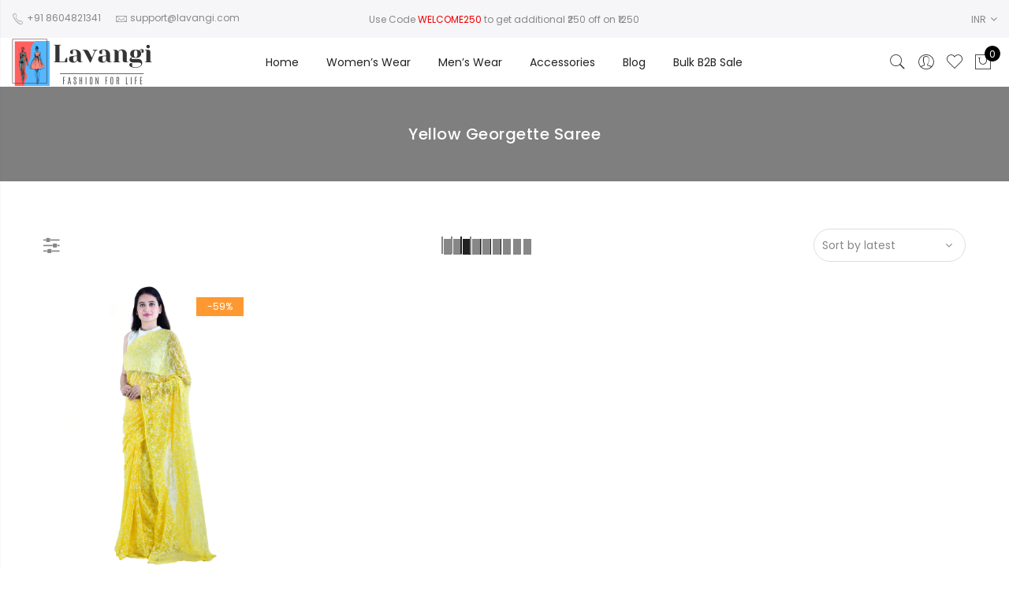

--- FILE ---
content_type: text/html; charset=UTF-8
request_url: https://lavangi.com/product-tag/yellow-georgette-saree/
body_size: 39166
content:
<!DOCTYPE html><html lang="en-US"><head><script data-no-optimize="1">var litespeed_docref=sessionStorage.getItem("litespeed_docref");litespeed_docref&&(Object.defineProperty(document,"referrer",{get:function(){return litespeed_docref}}),sessionStorage.removeItem("litespeed_docref"));</script> <meta http-equiv="Content-Type" content="text/html; charset=UTF-8"/><meta name="viewport" content="width=device-width, initial-scale=1.0"><link rel="profile" href="http://gmpg.org/xfn/11"><link rel="pingback" href="https://lavangi.com/xmlrpc.php"> <script type="litespeed/javascript">document.documentElement.className=document.documentElement.className+' yes-js js_active js'</script> <meta name='robots' content='index, follow, max-image-preview:large, max-snippet:-1, max-video-preview:-1' /><style>img:is([sizes="auto" i], [sizes^="auto," i]) { contain-intrinsic-size: 3000px 1500px }</style> <script type="litespeed/javascript">window._wca=window._wca||[]</script> <title>Yellow Georgette Saree - Lavangi</title><link rel="canonical" href="https://lavangi.com/product-tag/yellow-georgette-saree/" /><meta property="og:locale" content="en_US" /><meta property="og:type" content="article" /><meta property="og:title" content="Yellow Georgette Saree - Lavangi" /><meta property="og:url" content="https://lavangi.com/product-tag/yellow-georgette-saree/" /><meta property="og:site_name" content="Lavangi" /><meta name="twitter:card" content="summary_large_image" /> <script type="application/ld+json" class="yoast-schema-graph">{"@context":"https://schema.org","@graph":[{"@type":"CollectionPage","@id":"https://lavangi.com/product-tag/yellow-georgette-saree/","url":"https://lavangi.com/product-tag/yellow-georgette-saree/","name":"Yellow Georgette Saree - Lavangi","isPartOf":{"@id":"https://lavangi.com/#website"},"primaryImageOfPage":{"@id":"https://lavangi.com/product-tag/yellow-georgette-saree/#primaryimage"},"image":{"@id":"https://lavangi.com/product-tag/yellow-georgette-saree/#primaryimage"},"thumbnailUrl":"https://i0.wp.com/lavangi.com/wp-content/uploads/2020/10/Yellow-f.webp?fit=1500%2C2000&ssl=1","inLanguage":"en-US"},{"@type":"ImageObject","inLanguage":"en-US","@id":"https://lavangi.com/product-tag/yellow-georgette-saree/#primaryimage","url":"https://i0.wp.com/lavangi.com/wp-content/uploads/2020/10/Yellow-f.webp?fit=1500%2C2000&ssl=1","contentUrl":"https://i0.wp.com/lavangi.com/wp-content/uploads/2020/10/Yellow-f.webp?fit=1500%2C2000&ssl=1","width":1500,"height":2000,"caption":"Lavangi Lucknow Chikankari Tepchi work Yellow Allover Georgette Saree"},{"@type":"WebSite","@id":"https://lavangi.com/#website","url":"https://lavangi.com/","name":"Lavangi","description":"Lucknow Chikankari at it&#039;s Best","publisher":{"@id":"https://lavangi.com/#organization"},"potentialAction":[{"@type":"SearchAction","target":{"@type":"EntryPoint","urlTemplate":"https://lavangi.com/?s={search_term_string}"},"query-input":{"@type":"PropertyValueSpecification","valueRequired":true,"valueName":"search_term_string"}}],"inLanguage":"en-US"},{"@type":"Organization","@id":"https://lavangi.com/#organization","name":"Lavangi","url":"https://lavangi.com/","logo":{"@type":"ImageObject","inLanguage":"en-US","@id":"https://lavangi.com/#/schema/logo/image/","url":"http://lavangi.com/wp-content/uploads/2020/06/Lavangi-Website-Logo-180X60-White.png","contentUrl":"http://lavangi.com/wp-content/uploads/2020/06/Lavangi-Website-Logo-180X60-White.png","width":180,"height":60,"caption":"Lavangi"},"image":{"@id":"https://lavangi.com/#/schema/logo/image/"},"sameAs":["https://www.facebook.com/LavangiFashion/","https://www.instagram.com/lavangifashion/"]}]}</script> <link rel='dns-prefetch' href='//www.googletagmanager.com' /><link rel='dns-prefetch' href='//stats.wp.com' /><link rel='dns-prefetch' href='//fonts.googleapis.com' /><link rel='preconnect' href='//i0.wp.com' /><link rel='preconnect' href='//c0.wp.com' /><link rel="alternate" type="application/rss+xml" title="Lavangi &raquo; Feed" href="https://lavangi.com/feed/" /><link rel="alternate" type="application/rss+xml" title="Lavangi &raquo; Comments Feed" href="https://lavangi.com/comments/feed/" /><link rel="alternate" type="application/rss+xml" title="Lavangi &raquo; Yellow Georgette Saree Tag Feed" href="https://lavangi.com/product-tag/yellow-georgette-saree/feed/" /><style id="litespeed-ccss">@-webkit-keyframes fa-spin{0%{-webkit-transform:rotate(0deg);transform:rotate(0deg)}100%{-webkit-transform:rotate(359deg);transform:rotate(359deg)}}@keyframes fa-spin{0%{-webkit-transform:rotate(0deg);transform:rotate(0deg)}100%{-webkit-transform:rotate(359deg);transform:rotate(359deg)}}body:after{content:url(/wp-content/plugins/instagram-feed/img/sbi-sprite.png);display:none}.fa{display:inline-block;font:normal normal normal 14px/1 FontAwesome;font-size:inherit;text-rendering:auto;-webkit-font-smoothing:antialiased;-moz-osx-font-smoothing:grayscale}.fa-pulse{-webkit-animation:fa-spin 1s infinite steps(8);animation:fa-spin 1s infinite steps(8)}@-webkit-keyframes fa-spin{0%{-webkit-transform:rotate(0);transform:rotate(0)}100%{-webkit-transform:rotate(359deg);transform:rotate(359deg)}}@keyframes fa-spin{0%{-webkit-transform:rotate(0);transform:rotate(0)}100%{-webkit-transform:rotate(359deg);transform:rotate(359deg)}}.fa-heart:before{content:"\f004"}.fa-heart-o:before{content:"\f08a"}.fa-facebook:before{content:"\f09a"}.fa-angle-right:before{content:"\f105"}.fa-spinner:before{content:"\f110"}.fa-youtube-play:before{content:"\f16a"}.fa-instagram:before{content:"\f16d"}.fa-sliders:before{content:"\f1de"}.fa-pinterest-p:before{content:"\f231"}.fa-amazon:before{content:"\f270"}:root{--woocommerce:#7f54b3;--wc-green:#7ad03a;--wc-red:#a00;--wc-orange:#ffba00;--wc-blue:#2ea2cc;--wc-primary:#7f54b3;--wc-primary-text:#fff;--wc-secondary:#e9e6ed;--wc-secondary-text:#515151;--wc-highlight:#b3af54;--wc-highligh-text:#fff;--wc-content-bg:#fff;--wc-subtext:#767676}.yith-wcwl-add-to-wishlist{margin-top:10px}.yith-wcwl-add-button>a i{margin-right:10px}.yith-wcwl-add-button a.add_to_wishlist{margin:0;box-shadow:none;text-shadow:none}.yith-wcwl-add-to-wishlist .ajax-loading{box-shadow:none!important;-moz-box-shadow:none!important;-webkit-box-shadow:none!important;display:inline!important;margin-left:5px;vertical-align:middle;visibility:hidden;width:16px!important;height:16px!important}body{--wp--preset--color--black:#000;--wp--preset--color--cyan-bluish-gray:#abb8c3;--wp--preset--color--white:#fff;--wp--preset--color--pale-pink:#f78da7;--wp--preset--color--vivid-red:#cf2e2e;--wp--preset--color--luminous-vivid-orange:#ff6900;--wp--preset--color--luminous-vivid-amber:#fcb900;--wp--preset--color--light-green-cyan:#7bdcb5;--wp--preset--color--vivid-green-cyan:#00d084;--wp--preset--color--pale-cyan-blue:#8ed1fc;--wp--preset--color--vivid-cyan-blue:#0693e3;--wp--preset--color--vivid-purple:#9b51e0;--wp--preset--gradient--vivid-cyan-blue-to-vivid-purple:linear-gradient(135deg,rgba(6,147,227,1) 0%,#9b51e0 100%);--wp--preset--gradient--light-green-cyan-to-vivid-green-cyan:linear-gradient(135deg,#7adcb4 0%,#00d082 100%);--wp--preset--gradient--luminous-vivid-amber-to-luminous-vivid-orange:linear-gradient(135deg,rgba(252,185,0,1) 0%,rgba(255,105,0,1) 100%);--wp--preset--gradient--luminous-vivid-orange-to-vivid-red:linear-gradient(135deg,rgba(255,105,0,1) 0%,#cf2e2e 100%);--wp--preset--gradient--very-light-gray-to-cyan-bluish-gray:linear-gradient(135deg,#eee 0%,#a9b8c3 100%);--wp--preset--gradient--cool-to-warm-spectrum:linear-gradient(135deg,#4aeadc 0%,#9778d1 20%,#cf2aba 40%,#ee2c82 60%,#fb6962 80%,#fef84c 100%);--wp--preset--gradient--blush-light-purple:linear-gradient(135deg,#ffceec 0%,#9896f0 100%);--wp--preset--gradient--blush-bordeaux:linear-gradient(135deg,#fecda5 0%,#fe2d2d 50%,#6b003e 100%);--wp--preset--gradient--luminous-dusk:linear-gradient(135deg,#ffcb70 0%,#c751c0 50%,#4158d0 100%);--wp--preset--gradient--pale-ocean:linear-gradient(135deg,#fff5cb 0%,#b6e3d4 50%,#33a7b5 100%);--wp--preset--gradient--electric-grass:linear-gradient(135deg,#caf880 0%,#71ce7e 100%);--wp--preset--gradient--midnight:linear-gradient(135deg,#020381 0%,#2874fc 100%);--wp--preset--font-size--small:13px;--wp--preset--font-size--medium:20px;--wp--preset--font-size--large:36px;--wp--preset--font-size--x-large:42px;--wp--preset--spacing--20:.44rem;--wp--preset--spacing--30:.67rem;--wp--preset--spacing--40:1rem;--wp--preset--spacing--50:1.5rem;--wp--preset--spacing--60:2.25rem;--wp--preset--spacing--70:3.38rem;--wp--preset--spacing--80:5.06rem;--wp--preset--shadow--natural:6px 6px 9px rgba(0,0,0,.2);--wp--preset--shadow--deep:12px 12px 50px rgba(0,0,0,.4);--wp--preset--shadow--sharp:6px 6px 0px rgba(0,0,0,.2);--wp--preset--shadow--outlined:6px 6px 0px -3px rgba(255,255,255,1),6px 6px rgba(0,0,0,1);--wp--preset--shadow--crisp:6px 6px 0px rgba(0,0,0,1)}.woof_container{padding-bottom:5px;margin-bottom:9px}.woof_container label{display:inline-block!important}ul.woof_list{margin:0!important;list-style:none!important}.woof_list li{list-style:none!important;padding:0 0 5px!important}.woof_block_html_items ul{margin-left:0}.woof_list label{vertical-align:middle;padding-top:4px;padding-bottom:4px;display:inline-block}p.woof_tooltip{position:relative;display:inline;line-height:normal!important}.woof_products_top_panel{overflow:hidden;line-height:32px;margin:5px 0 15px;display:none;position:relative;z-index:99;clear:both}.woof_container_overlay_item{display:none;color:red;padding:4px}.woocommerce-ordering{position:relative;z-index:3}.woof_list li{margin:0 3px!important}.woof_checkbox_label{margin-left:7px}.woof_checkbox_count{margin-left:3px}input.woof_checkbox_term{vertical-align:middle}ul.woof_list_color li{display:inline-block;float:none!important;margin:3px 3px 0 0!important;padding:0!important}.woof_color_term{display:block;width:36px;height:36px;border:3px solid #e2e6e7;padding:2px;background-clip:content-box;color:#292f38;font-size:0;text-align:center;-webkit-border-radius:4px;border-radius:4px;background-size:cover!important}.woof_list_label .woof_label_term{display:block;background-color:#efefef;border:1px solid #ddd;margin:3px 3px 3px 0;padding:3px 4px;width:30px;height:30px;line-height:25px;text-align:center;overflow:hidden;text-decoration:none}.woo-multi-currency.wmc-sidebar{position:fixed;z-index:9999999999;top:50%;transform:translateY(-50%);font-family:Arial}.woo-multi-currency.wmc-sidebar .wmc-title{text-align:center;visibility:hidden;color:#fff;font:300 16px Arial;margin:0;text-transform:uppercase;background:#000;width:250px;padding:16px 0}.woo-multi-currency.wmc-sidebar .wmc-list-currencies .wmc-sidebar-open{position:relative;height:40px;width:40px;background:rgba(153,153,153,.2);border-radius:50%;margin:10px 5px 0;line-height:40px;text-align:center;color:#ccc;font-weight:700;font-size:28px;display:none}.woo-multi-currency.wmc-sidebar.style-1 .wmc-list-currencies{width:250px;display:inline-block;font-size:0}.woo-multi-currency.wmc-sidebar.style-1 .wmc-list-currencies .wmc-currency{background:#000;text-transform:uppercase;letter-spacing:1px;width:250px;z-index:1000;font:10px Arial;margin:2px 0 0;position:relative;clear:both;display:inline-block;height:40px}.woo-multi-currency.wmc-sidebar.style-1 .wmc-list-currencies .wmc-currency span:not(.wmc-active-title){color:#fff;text-decoration:none;text-align:center;line-height:40px;vertical-align:top;width:48px;box-sizing:border-box;display:inline-block}.woo-multi-currency.wmc-sidebar.style-1 .wmc-list-currencies .wmc-currency a,.woo-multi-currency.wmc-sidebar.style-1 .wmc-list-currencies .wmc-currency span.wmc-active-title{color:#fff;text-decoration:none;text-align:center;line-height:40px;vertical-align:middle;display:inline-block;width:180px;box-sizing:border-box;white-space:nowrap;text-overflow:ellipsis;overflow:hidden;font-size:10px}.woo-multi-currency.wmc-sidebar.style-1 .wmc-list-currencies .wmc-currency.wmc-active{position:relative;background:#f78080}.woo-multi-currency.wmc-sidebar.style-1 .wmc-list-currencies .wmc-sidebar-open:before{content:"+";width:100%;text-align:center}.woo-multi-currency.wmc-sidebar.wmc-right{right:-202px}@media screen and (max-width:768px){.woo-multi-currency.wmc-sidebar .wmc-title,.woo-multi-currency.wmc-sidebar.style-1 .wmc-list-currencies .wmc-currency{margin-left:auto;margin-right:auto}.woo-multi-currency.wmc-sidebar .wmc-list-currencies .wmc-currency:not(.wmc-active){display:none}.woo-multi-currency.wmc-sidebar .wmc-list-currencies .wmc-sidebar-open{display:flex}}.woo-multi-currency .wmc-list-currencies .wmc-currency.wmc-active{background:#f78080!important}.woo-multi-currency .wmc-list-currencies .wmc-currency,.woo-multi-currency .wmc-title{background:#212121!important}.woo-multi-currency .wmc-title,.woo-multi-currency .wmc-list-currencies .wmc-currency span,.woo-multi-currency .wmc-list-currencies .wmc-currency a{color:#fff!important}:root{--wvs-tick:url("data:image/svg+xml;utf8,%3Csvg filter='drop-shadow(0px 0px 2px rgb(0 0 0 / .8))' xmlns='http://www.w3.org/2000/svg'  viewBox='0 0 30 30'%3E%3Cpath fill='none' stroke='%23ffffff' stroke-linecap='round' stroke-linejoin='round' stroke-width='4' d='M4 16L11 23 27 7'/%3E%3C/svg%3E");--wvs-cross:url("data:image/svg+xml;utf8,%3Csvg filter='drop-shadow(0px 0px 5px rgb(255 255 255 / .6))' xmlns='http://www.w3.org/2000/svg' width='72px' height='72px' viewBox='0 0 24 24'%3E%3Cpath fill='none' stroke='%23ff0000' stroke-linecap='round' stroke-width='0.6' d='M5 5L19 19M19 5L5 19'/%3E%3C/svg%3E");--wvs-single-product-item-width:30px;--wvs-single-product-item-height:30px;--wvs-single-product-item-font-size:16px}.fa{display:inline-block;font:normal normal normal 14px/1 FontAwesome;font-size:inherit;text-rendering:auto;-webkit-font-smoothing:antialiased;-moz-osx-font-smoothing:grayscale}.fa-pulse{-webkit-animation:fa-spin 1s infinite steps(8);animation:fa-spin 1s infinite steps(8)}@-webkit-keyframes fa-spin{0%{-webkit-transform:rotate(0deg);transform:rotate(0deg)}100%{-webkit-transform:rotate(359deg);transform:rotate(359deg)}}@keyframes fa-spin{0%{-webkit-transform:rotate(0deg);transform:rotate(0deg)}100%{-webkit-transform:rotate(359deg);transform:rotate(359deg)}}.fa-heart:before{content:"\f004"}.fa-heart-o:before{content:"\f08a"}.fa-facebook:before{content:"\f09a"}.fa-angle-right:before{content:"\f105"}.fa-spinner:before{content:"\f110"}.fa-youtube-play:before{content:"\f16a"}.fa-instagram:before{content:"\f16d"}.fa-sliders:before{content:"\f1de"}.fa-pinterest-p:before{content:"\f231"}.fa-amazon:before{content:"\f270"}[class^=pe-7s-],[class*=" pe-7s-"]{font-family:'Pe-icon-7-stroke';speak:none;font-style:normal;font-weight:400;font-variant:normal;text-transform:none;display:inline-block;-webkit-font-smoothing:antialiased;-moz-osx-font-smoothing:grayscale}.pe-7s-close:before{content:"\e680"}.pe-7s-angle-up:before{content:"\e682"}.pe-7s-user:before{content:"\e605"}.pe-7s-shopbag:before{content:"\e615"}.pe-7s-search:before{content:"\e618"}.pe-7s-mail:before{content:"\e639"}.pe-7s-like:before{content:"\e642"}.pe-7s-call:before{content:"\e670"}html,body,div,span,h1,h3,h4,p,a,img,i,ul,li,form,label,aside,header,nav{margin:0;padding:0;border:0;font-size:100%;font:inherit;vertical-align:baseline}aside,header,nav{display:block}body{font:400 .875em/1.75 'Poppins',Arial,Helvetica,sans-serif;color:#878787;overflow-x:hidden}ul{list-style:inside}ul ul{padding-left:1.5em}i{font-style:italic}a{color:#222}a{text-decoration:none;outline:0}img{height:auto;max-width:100%;vertical-align:middle}h1,h3,h4{margin:.65em 0 .5em;line-height:1.428;font-family:'Poppins',sans-serif;color:#222;letter-spacing:.5px}h1{margin:0;font-size:2.6179em}h3{font-size:1.618em}h4{font-size:1.3em}p{margin-bottom:1.3em}input:not([type=radio]):not([type=checkbox]),select{height:40px;line-height:36px}input:not([type=submit]):not([type=checkbox]),select{border:1px solid #ccc;font-size:13px;outline:0;padding:0 15px;color:#878787;font-family:'Poppins',sans-serif;border-radius:0;max-width:100%}::-webkit-input-placeholder{color:#c1c1c1}:-moz-placeholder{color:#c1c1c1}::-moz-placeholder{color:#c1c1c1}:-ms-input-placeholder{color:#c1c1c1}input:-webkit-autofill{-webkit-box-shadow:0 0 0px 1000px #fff inset}@-moz-document url-prefix(){select:-moz-focusring,select::-moz-focus-inner{color:transparent!important;text-shadow:0 0 0 #999!important;background-image:none!important;border:0}}#jas-wrapper{overflow-x:hidden}#jas-content{min-height:50vh}*,*:before,*:after{-webkit-box-sizing:border-box;box-sizing:border-box}.clearfix:before,.clearfix:after{content:' ';display:table}.clearfix:after,.clear{clear:both}.jas-row{display:-webkit-flex;display:-ms-flexbox;display:flex;-webkit-flex:0 1 auto;-ms-flex:0 1 auto;-webkit-box-flex:0;flex:0 1 auto;-webkit-flex-direction:row;-ms-flex-direction:row;-webkit-box-orient:horizontal;-webkit-box-direction:normal;flex-direction:row;-webkit-flex-wrap:wrap;-ms-flex-wrap:wrap;flex-wrap:wrap;margin-right:-1rem;margin-left:-1rem}.flex{display:-webkit-flex;display:-ms-flexbox;display:-webkit-box;display:flex}.flex.column{-webkit-flex-direction:column;-ms-flex-direction:column;-webkit-box-orient:vertical;-webkit-box-direction:column;flex-direction:column}.jas-container{margin:auto}.jas-container{max-width:100%}.jas-col-xs-3,.jas-col-xs-6,.jas-col-xs-12{box-sizing:border-box;-webkit-flex:0 0 auto;-ms-flex:0 0 auto;-webkit-box-flex:0;flex:0 0 auto;padding-right:1rem;padding-left:1rem}.jas-col-xs-3{-ms-flex-preferred-size:25%;-webkit-flex-basis:25%;flex-basis:25%;max-width:25%}.jas-col-xs-6{-ms-flex-preferred-size:50%;-webkit-flex-basis:50%;flex-basis:50%;max-width:50%}.jas-col-xs-12{-ms-flex-preferred-size:100%;-webkit-flex-basis:100%;flex-basis:100%;max-width:100%}.center-xs{-webkit-justify-content:center;-ms-flex-pack:center;-webkit-box-pack:center;justify-content:center;text-align:center}.end-xs{-webkit-justify-content:flex-end;-ms-flex-pack:end;-webkit-box-pack:end;justify-content:flex-end;text-align:end}.middle-xs{-webkit-align-items:center;-ms-flex-align:center;-webkit-box-align:center;align-items:center}.between-xs{-webkit-justify-content:space-between;-ms-flex-pack:justify;-webkit-box-pack:justify;justify-content:space-between}.visible-xs{display:block}@media only screen and (min-width:48em){.jas-container{width:46rem}.jas-col-sm-2,.jas-col-sm-4,.jas-col-sm-6{box-sizing:border-box;-webkit-flex:0 0 auto;-ms-flex:0 0 auto;-webkit-box-flex:0;flex:0 0 auto;padding-right:1rem;padding-left:1rem}.jas-col-sm-2{-ms-flex-preferred-size:16.666%;-webkit-flex-basis:16.666%;flex-basis:16.666%;max-width:16.666%}.jas-col-sm-4{-ms-flex-preferred-size:33.333%;-webkit-flex-basis:33.333%;flex-basis:33.333%;max-width:33.333%}.jas-col-sm-6{-ms-flex-preferred-size:50%;-webkit-flex-basis:50%;flex-basis:50%;max-width:50%}.start-sm{-webkit-justify-content:flex-start;-ms-flex-pack:start;-webkit-box-pack:start;justify-content:flex-start;text-align:start}.center-sm{-webkit-justify-content:center;-ms-flex-pack:center;-webkit-box-pack:center;justify-content:center;text-align:center}.end-sm{-webkit-justify-content:flex-end;-ms-flex-pack:end;-webkit-box-pack:end;justify-content:flex-end;text-align:end}.visible-sm{display:block}}@media only screen and (min-width:62em){.jas-container{width:61rem}.jas-masonry .jas-col-md-3{width:25%}.jas-col-md-2,.jas-col-md-3,.jas-col-md-4,.jas-col-md-8{box-sizing:border-box;-webkit-flex:0 0 auto;-ms-flex:0 0 auto;-webkit-box-flex:0;flex:0 0 auto;padding-right:1rem;padding-left:1rem}.jas-col-md-2{-ms-flex-preferred-size:16.666%;-webkit-flex-basis:16.666%;flex-basis:16.666%;max-width:16.666%}.jas-col-md-3{-ms-flex-preferred-size:25%;-webkit-flex-basis:25%;flex-basis:25%;max-width:25%}.jas-col-md-4{-ms-flex-preferred-size:33.333%;-webkit-flex-basis:33.333%;flex-basis:33.333%;max-width:33.333%}.jas-col-md-8{-ms-flex-preferred-size:66.666%;-webkit-flex-basis:66.666%;flex-basis:66.666%;max-width:66.666%}.start-md{-webkit-justify-content:flex-start;-ms-flex-pack:start;-webkit-box-pack:start;justify-content:flex-start;text-align:start}.center-md{-webkit-justify-content:center;-ms-flex-pack:center;-webkit-box-pack:center;justify-content:center;text-align:center}.end-md{-webkit-justify-content:flex-end;-ms-flex-pack:end;-webkit-box-pack:end;justify-content:flex-end;text-align:end}.hide-md{display:none}.grid-sizer.size-3{width:25%}}@media only screen and (min-width:75em){.jas-container{width:73.125rem}}.grid-sizer{min-height:1px;float:left;position:absolute}.mg__0{margin:0}.mt__30{margin-top:30px}.mr__10{margin-right:10px}.mr__15{margin-right:15px}.mr__50{margin-right:50px}.mb__60{margin-bottom:60px}.ml__10{margin-left:10px}.ml__15{margin-left:15px}.pt__10{padding-top:10px}.pr__15{padding-right:15px}.pr__30{padding-right:30px}.pb__10{padding-bottom:10px}.pl__15{padding-left:15px}.pl__30{padding-left:30px}.w__100{width:100%}.br__50{border-radius:50%}.fs__12{font-size:12px}.db{display:block}.dn{display:none}.dib{display:inline-block}.tc{text-align:center}.pa{position:absolute}.pr{position:relative}.pf{position:fixed}.cb{color:#000}.cw{color:#fff}.cg{color:#878787}.cr{color:#ec0101}.bgb{background:#000}.bgbl{background:#f6f6f8}.bgp{background:#56cfe1}.tu{text-transform:uppercase}.fwsb{font-weight:600}.fwb{font-weight:700}.ls__2{letter-spacing:2px}.fa{font-family:FontAwesome!important}.retina-logo{display:none}.sticky-logo{opacity:0;visibility:hidden;transform:scale(0);width:0;height:0}.header-text i{font-size:16px;vertical-align:middle}.header__transparent{z-index:10}body:not(.home) .header__transparent{position:relative}.jas-action i{font-size:24px}.jas-action>*{padding:0 6px}.header__search{height:100%;width:100%;top:0;left:0;background:rgba(0,0,0,.95);z-index:9999}.header__search>div{max-width:550px;top:calc(50% - 125px);left:50%;width:100%;-webkit-transform:translateX(-50%);transform:translateX(-50%)}.header__search input[type=text]{border:0;background:0 0;border-bottom:1px solid rgba(255,255,255,.08);padding:0;text-align:center;font-size:20px;color:#fff;letter-spacing:2px}#sf-close{right:20px;top:40px;color:#fff;width:60px;height:60px;line-height:60px;font-size:60px}#jas-header #sf-close i{font-size:60px}.jas-my-account ul{width:170px;left:calc(50% - 85px);list-style:none;background:rgba(255,255,255,.95);top:120%;opacity:0;visibility:hidden;z-index:15;box-shadow:0 0 3px 0 rgba(0,0,0,.1)}.jas-my-account ul li a{padding:10px}.jas-menu li{font-size:14px;list-style:none;position:relative}.jas-menu>li{float:left}.jas-navigation{position:relative}.jas-menu>li:not(:first-child){margin-left:35px}.jas-menu>li>a{color:#222;line-height:62px;position:relative;font-family:'Poppins',sans-serif;font-weight:400}.jas-menu>li>ul{position:absolute;min-width:250px;display:table;background:#fff;top:120%;opacity:0;visibility:hidden;left:-17.5px;text-align:left;z-index:10;padding:0;box-shadow:0 0 3px 0 rgba(0,0,0,.1)}.jas-menu>li>ul>.sub-column-item{display:table-cell}.jas-menu>li>ul>li{min-width:230px}.jas-menu>li.menu-item-has-children>ul.sub-menu>.sub-column-item>a{color:#222;text-transform:uppercase;font-weight:500;font-size:12px;padding:6px 0;border-bottom:1px solid #eee}.jas-menu>li.menu-item-has-children>ul.sub-menu>.sub-column-item>.sub-column>li{position:relative}.sub-column-item .sub-column{padding:0}.sub-column-item .sub-column>li{padding:6px 0}.jas-menu ul li:not(:last-child){border-bottom:1px solid #eee}.jas-menu ul li{line-height:30px;padding:10px 15px}.jas-menu ul li a{font-size:13px;font-family:'poppins',sans-serif;font-weight:300;color:#878787;display:block}.jas-menu ul ul{left:250px;top:20%}#jas-mobile-menu,#jas-mobile-menu ul,#jas-mobile-menu ul li,#jas-mobile-menu ul li a{margin:0;padding:0;border:0;list-style:none;line-height:32px;display:block;position:relative;text-align:left}#jas-mobile-menu{padding:0 20px}#jas-mobile-menu ul ul{display:none;opacity:1;visibility:visible;left:0;top:0;padding-left:15px}#jas-mobile-menu ul li a{z-index:2;padding:5px 0;color:#222;font-size:14px;letter-spacing:.5px}#jas-mobile-menu>ul>li>a:before{display:none}#jas-mobile-menu ul ul li a{text-transform:none;font-weight:300;color:#878787}#jas-backtop{right:35px;bottom:55px;padding:5px;z-index:100;display:none}#jas-backtop span{width:45px;height:45px;text-align:center;line-height:45px;font-size:35px;border-radius:3px;background:#fff;color:#878787;box-shadow:0 0 3px 0 rgba(0,0,0,.2)}#jas-backtop span i{z-index:1;color:#878787}.widget ul li{line-height:25px;list-style:outside none none;margin-bottom:5px}.archive .woocommerce-notices-wrapper{margin-top:30px}.filter-sidebar{width:270px;top:0;bottom:0;left:-270px;z-index:999;box-shadow:0 0 1px 0 rgba(0,0,0,.15);overflow-y:auto}.filter-sidebar h3{font-size:16px;line-height:50px;margin:0}.filter-sidebar h3 i{font-size:40px;right:8px;line-height:50px;top:0}.filter-sidebar .filter-content{padding:10px 20px}.filter-trigger{font-size:24px}.filter-content ul{list-style:none}.filter-content .widget{color:#878787}.filter-content ul li{line-height:30px}.filter-content .widget{margin-bottom:30px}.jas-icon-cart .count{width:20px;height:20px;font-size:12px;line-height:22px;left:14px;top:0}.jas-push-menu{position:fixed;background:#fff;width:320px;bottom:0;text-align:left;top:0;z-index:1000;overflow-y:auto}.jas-mini-cart{right:-320px}.jas-canvas-menu{left:-320px}.jas-push-menu h3{font-size:16px;line-height:50px}.woocommerce .jas-push-menu h3{margin-bottom:0}.jas-push-menu h3 i{left:8px;top:0;line-height:50px;font-size:40px}.jas-push-menu h3 i.close-menu{left:auto;right:8px}.jas-mini-cart .widget_shopping_cart_content{padding:20px}.archive .woocommerce-breadcrumb{display:none}.result-count-order{margin:30px 0 0}.woocommerce-ordering{position:relative;z-index:8;border:1px solid #ddd;border-radius:40px}.woocommerce-ordering:after{content:'\f107';position:absolute;font-family:'FontAwesome';right:16px;top:8px}.woocommerce-ordering select{-webkit-appearance:none;-moz-appearance:none;appearance:none;background:0 0;border:0;outline:0;padding:0 10px;color:#878787;font-size:14px}.result-count-order a{color:#878787}.woocommerce-breadcrumb{padding:0;font-size:13px}.woocommerce-breadcrumb i{margin:0 8px}.wc-col-switch a{border:1px solid #878787;height:26px}.wc-col-switch a.one{width:28px}.wc-col-switch a.two{width:29px}.wc-col-switch a.three{width:42px}.wc-col-switch a.four{width:55px}.wc-col-switch a.six{width:81px}.wc-col-switch a:before{content:"";position:absolute;top:2px;left:2px;width:10px;height:20px;background:#878787}.wc-col-switch a.one:before{width:22px}.wc-col-switch a.two:before{box-shadow:13px 0 0 #878787,13px 0 0 #878787}.wc-col-switch a.three:before{box-shadow:13px 0 0 #878787,26px 0 0 #878787}.wc-col-switch a.four:before{box-shadow:13px 0 0 #878787,26px 0 0 #878787,39px 0 0 #878787}.wc-col-switch a.six:before{box-shadow:13px 0 0 #878787,26px 0 0 #878787,39px 0 0 #878787,52px 0 0 #878787,65px 0 0 #878787}.wc-col-switch a.active{border-color:#222}.wc-col-switch a.active:before{background:#222}.wc-col-switch a.four.active:before{box-shadow:13px 0 0 #222,26px 0 0 #222,39px 0 0 #222}.product-btn{top:40%;left:50%;-webkit-transform:translate(-50%,-50%);transform:translate(-50%,-50%);z-index:2;white-space:nowrap;opacity:0;visibility:hidden}.product-image{text-align:center}.product-image a.db:before{content:'';position:absolute;left:0;top:0;width:100%;height:100%;background:rgba(0,0,0,.1);z-index:1;opacity:0;visibility:hidden}.product-image .yith-wcwl-add-to-wishlist{z-index:2;left:12px;top:12px;width:20px;height:22px;text-align:center;position:absolute;margin:0}.product-image .yith-wcwl-add-to-wishlist a i,.product-image .yith-wcwl-add-to-wishlist .ajax-loading{margin:0;font-size:18px}.product-image .yith-wcwl-add-to-wishlist .ajax-loading{width:auto!important;height:auto!important;left:0;top:22px;color:#fff}.product-image .product-attr,.product-image>.db:before,.product-image .yith-wcwl-add-button a{opacity:0;visibility:hidden}.product-image .product-attr{bottom:5px;left:10px;right:10px;z-index:2}.product-image .product-attr p{margin:0}.badge .right{right:15px}.badge span{top:15px;height:24px;line-height:24px;background:#fe9931;color:#fff;z-index:8;width:60px;display:block}.page-head{padding:50px 0;color:#ededed}.page-head h1{font-size:20px;line-height:20px;font-weight:500}.page-head:before{content:'';position:absolute;background:rgba(0,0,0,.5);left:0;top:0;width:100%;height:100%}.page-head .jas-container{z-index:1}body.woocommerce{max-width:inherit;margin:0}@media only screen and (-webkit-min-device-pixel-ratio:2),only screen and (min--moz-device-pixel-ratio:2),only screen and (-o-min-device-pixel-ratio:2/1),only screen and (min-device-pixel-ratio:2),only screen and (min-resolution:192dpi),only screen and (min-resolution:2dppx){.regular-logo{display:none}.retina-logo{display:inline-block}}@media only screen and (max-width:1024px) and (min-width:992px){.header-3 .header__mid .jas-row .hide-md.visible-sm{flex-basis:16.666%;max-width:16.666%}.header-3 .header__mid .jas-row .jas-col-md-2.jas-col-xs-6{flex-basis:66.666%;max-width:66.667%}.header-3 .jas-branding{text-align:center}.header__top .jas-col-md-4.jas-col-sm-2{display:block}}@media only screen and (max-width:1024px){.hidden-sm{display:none}.visible-sm{display:block}.visible-sm.flex{display:flex}.product-image .yith-wcwl-add-button a,.product-btn{opacity:1;visibility:visible;color:#878787}.product-btn{left:12px;transform:none;top:0!important}.yith-wcwl-add-to-wishlist~.product-btn{top:30px!important}}@media only screen and (max-width:736px){.hidden-xs{display:none}.visible-xs{display:block}.visible-xs.flex{display:flex!important}.jas-container,.jas-wc .jas-full{padding:0 15px}#jas-backtop{right:15px}input[type=text],select{font-size:16px!important}}@media only screen and (max-width:480px){.products .jas-col-xs-6:nth-child(2n+1),.products.jas-masonry .jas-col-xs-6:nth-child(2n){padding-right:.5rem}.products .jas-col-xs-6:nth-child(2n),.products.jas-masonry .jas-col-xs-6:nth-child(2n+1){padding-left:.5rem}}@media only screen and (max-width:414px){.badge span{font-size:10px;width:40px}}@media only screen and (max-width:384px){.woocommerce-ordering:after{right:11px;top:6px}.woocommerce-ordering select{font-size:13px;padding:0 8px;height:36px;line-height:36px;width:160px}.result-count-order a{margin-right:15px}}@media only screen and (max-width:767px){.jas-action .jas-icon-cart{padding-right:0}}@media only screen and (min-width:75em){.jas-container{width:1170px!important}}.jas-branding{max-width:200px;margin:auto}body,.jas-menu>li>a,.jas-menu ul li a{font-family:"Poppins";font-weight:400;font-size:14px;color:#878787}h1,h3,h4{font-family:"Poppins";font-weight:600}h1,h3,h4{color:#222}h1{font-size:48px}h3{font-size:24px}h4{font-size:21px}.bgp{background-color:#56cfe1}a,h1,h3,h4,#jas-mobile-menu ul li a{color:#222}body{background-color:#fff}body{color:#878787}h1,h3,h4{color:#222}.header-text{color:#878787}.jas-menu>li>a,.jas-action a{color:#222}.jas-menu ul a,.jas-menu ul li a{color:#878787}.jas-menu>li>ul{background:rgba(255,255,255,.95)}.badge span{background:#fe9931}.badge span{color:#fff}.product-image .product-attr{background:0 0}</style><link rel="preload" data-asynced="1" data-optimized="2" as="style" onload="this.onload=null;this.rel='stylesheet'" href="https://lavangi.com/wp-content/litespeed/ucss/c605845b4e409a8f6515989cc5093790.css?ver=ac933" /><script data-optimized="1" type="litespeed/javascript" data-src="https://lavangi.com/wp-content/plugins/litespeed-cache/assets/js/css_async.min.js"></script> <style id='classic-theme-styles-inline-css' type='text/css'>/*! This file is auto-generated */
.wp-block-button__link{color:#fff;background-color:#32373c;border-radius:9999px;box-shadow:none;text-decoration:none;padding:calc(.667em + 2px) calc(1.333em + 2px);font-size:1.125em}.wp-block-file__button{background:#32373c;color:#fff;text-decoration:none}</style><style id='yith-wcwl-main-inline-css' type='text/css'>:root { --rounded-corners-radius: 16px; --color-add-to-cart-background: #333333; --color-add-to-cart-text: #FFFFFF; --color-add-to-cart-border: #333333; --color-add-to-cart-background-hover: #4F4F4F; --color-add-to-cart-text-hover: #FFFFFF; --color-add-to-cart-border-hover: #4F4F4F; --add-to-cart-rounded-corners-radius: 16px; --color-button-style-1-background: #333333; --color-button-style-1-text: #FFFFFF; --color-button-style-1-border: #333333; --color-button-style-1-background-hover: #4F4F4F; --color-button-style-1-text-hover: #FFFFFF; --color-button-style-1-border-hover: #4F4F4F; --color-button-style-2-background: #333333; --color-button-style-2-text: #FFFFFF; --color-button-style-2-border: #333333; --color-button-style-2-background-hover: #4F4F4F; --color-button-style-2-text-hover: #FFFFFF; --color-button-style-2-border-hover: #4F4F4F; --color-wishlist-table-background: #FFFFFF; --color-wishlist-table-text: #6d6c6c; --color-wishlist-table-border: #FFFFFF; --color-headers-background: #F4F4F4; --color-share-button-color: #FFFFFF; --color-share-button-color-hover: #FFFFFF; --color-fb-button-background: #39599E; --color-fb-button-background-hover: #595A5A; --color-tw-button-background: #45AFE2; --color-tw-button-background-hover: #595A5A; --color-pr-button-background: #AB2E31; --color-pr-button-background-hover: #595A5A; --color-em-button-background: #FBB102; --color-em-button-background-hover: #595A5A; --color-wa-button-background: #00A901; --color-wa-button-background-hover: #595A5A; --feedback-duration: 3s } 
 :root { --rounded-corners-radius: 16px; --color-add-to-cart-background: #333333; --color-add-to-cart-text: #FFFFFF; --color-add-to-cart-border: #333333; --color-add-to-cart-background-hover: #4F4F4F; --color-add-to-cart-text-hover: #FFFFFF; --color-add-to-cart-border-hover: #4F4F4F; --add-to-cart-rounded-corners-radius: 16px; --color-button-style-1-background: #333333; --color-button-style-1-text: #FFFFFF; --color-button-style-1-border: #333333; --color-button-style-1-background-hover: #4F4F4F; --color-button-style-1-text-hover: #FFFFFF; --color-button-style-1-border-hover: #4F4F4F; --color-button-style-2-background: #333333; --color-button-style-2-text: #FFFFFF; --color-button-style-2-border: #333333; --color-button-style-2-background-hover: #4F4F4F; --color-button-style-2-text-hover: #FFFFFF; --color-button-style-2-border-hover: #4F4F4F; --color-wishlist-table-background: #FFFFFF; --color-wishlist-table-text: #6d6c6c; --color-wishlist-table-border: #FFFFFF; --color-headers-background: #F4F4F4; --color-share-button-color: #FFFFFF; --color-share-button-color-hover: #FFFFFF; --color-fb-button-background: #39599E; --color-fb-button-background-hover: #595A5A; --color-tw-button-background: #45AFE2; --color-tw-button-background-hover: #595A5A; --color-pr-button-background: #AB2E31; --color-pr-button-background-hover: #595A5A; --color-em-button-background: #FBB102; --color-em-button-background-hover: #595A5A; --color-wa-button-background: #00A901; --color-wa-button-background-hover: #595A5A; --feedback-duration: 3s }</style><style id='global-styles-inline-css' type='text/css'>:root{--wp--preset--aspect-ratio--square: 1;--wp--preset--aspect-ratio--4-3: 4/3;--wp--preset--aspect-ratio--3-4: 3/4;--wp--preset--aspect-ratio--3-2: 3/2;--wp--preset--aspect-ratio--2-3: 2/3;--wp--preset--aspect-ratio--16-9: 16/9;--wp--preset--aspect-ratio--9-16: 9/16;--wp--preset--color--black: #000000;--wp--preset--color--cyan-bluish-gray: #abb8c3;--wp--preset--color--white: #ffffff;--wp--preset--color--pale-pink: #f78da7;--wp--preset--color--vivid-red: #cf2e2e;--wp--preset--color--luminous-vivid-orange: #ff6900;--wp--preset--color--luminous-vivid-amber: #fcb900;--wp--preset--color--light-green-cyan: #7bdcb5;--wp--preset--color--vivid-green-cyan: #00d084;--wp--preset--color--pale-cyan-blue: #8ed1fc;--wp--preset--color--vivid-cyan-blue: #0693e3;--wp--preset--color--vivid-purple: #9b51e0;--wp--preset--gradient--vivid-cyan-blue-to-vivid-purple: linear-gradient(135deg,rgba(6,147,227,1) 0%,rgb(155,81,224) 100%);--wp--preset--gradient--light-green-cyan-to-vivid-green-cyan: linear-gradient(135deg,rgb(122,220,180) 0%,rgb(0,208,130) 100%);--wp--preset--gradient--luminous-vivid-amber-to-luminous-vivid-orange: linear-gradient(135deg,rgba(252,185,0,1) 0%,rgba(255,105,0,1) 100%);--wp--preset--gradient--luminous-vivid-orange-to-vivid-red: linear-gradient(135deg,rgba(255,105,0,1) 0%,rgb(207,46,46) 100%);--wp--preset--gradient--very-light-gray-to-cyan-bluish-gray: linear-gradient(135deg,rgb(238,238,238) 0%,rgb(169,184,195) 100%);--wp--preset--gradient--cool-to-warm-spectrum: linear-gradient(135deg,rgb(74,234,220) 0%,rgb(151,120,209) 20%,rgb(207,42,186) 40%,rgb(238,44,130) 60%,rgb(251,105,98) 80%,rgb(254,248,76) 100%);--wp--preset--gradient--blush-light-purple: linear-gradient(135deg,rgb(255,206,236) 0%,rgb(152,150,240) 100%);--wp--preset--gradient--blush-bordeaux: linear-gradient(135deg,rgb(254,205,165) 0%,rgb(254,45,45) 50%,rgb(107,0,62) 100%);--wp--preset--gradient--luminous-dusk: linear-gradient(135deg,rgb(255,203,112) 0%,rgb(199,81,192) 50%,rgb(65,88,208) 100%);--wp--preset--gradient--pale-ocean: linear-gradient(135deg,rgb(255,245,203) 0%,rgb(182,227,212) 50%,rgb(51,167,181) 100%);--wp--preset--gradient--electric-grass: linear-gradient(135deg,rgb(202,248,128) 0%,rgb(113,206,126) 100%);--wp--preset--gradient--midnight: linear-gradient(135deg,rgb(2,3,129) 0%,rgb(40,116,252) 100%);--wp--preset--font-size--small: 13px;--wp--preset--font-size--medium: 20px;--wp--preset--font-size--large: 36px;--wp--preset--font-size--x-large: 42px;--wp--preset--spacing--20: 0.44rem;--wp--preset--spacing--30: 0.67rem;--wp--preset--spacing--40: 1rem;--wp--preset--spacing--50: 1.5rem;--wp--preset--spacing--60: 2.25rem;--wp--preset--spacing--70: 3.38rem;--wp--preset--spacing--80: 5.06rem;--wp--preset--shadow--natural: 6px 6px 9px rgba(0, 0, 0, 0.2);--wp--preset--shadow--deep: 12px 12px 50px rgba(0, 0, 0, 0.4);--wp--preset--shadow--sharp: 6px 6px 0px rgba(0, 0, 0, 0.2);--wp--preset--shadow--outlined: 6px 6px 0px -3px rgba(255, 255, 255, 1), 6px 6px rgba(0, 0, 0, 1);--wp--preset--shadow--crisp: 6px 6px 0px rgba(0, 0, 0, 1);}:where(.is-layout-flex){gap: 0.5em;}:where(.is-layout-grid){gap: 0.5em;}body .is-layout-flex{display: flex;}.is-layout-flex{flex-wrap: wrap;align-items: center;}.is-layout-flex > :is(*, div){margin: 0;}body .is-layout-grid{display: grid;}.is-layout-grid > :is(*, div){margin: 0;}:where(.wp-block-columns.is-layout-flex){gap: 2em;}:where(.wp-block-columns.is-layout-grid){gap: 2em;}:where(.wp-block-post-template.is-layout-flex){gap: 1.25em;}:where(.wp-block-post-template.is-layout-grid){gap: 1.25em;}.has-black-color{color: var(--wp--preset--color--black) !important;}.has-cyan-bluish-gray-color{color: var(--wp--preset--color--cyan-bluish-gray) !important;}.has-white-color{color: var(--wp--preset--color--white) !important;}.has-pale-pink-color{color: var(--wp--preset--color--pale-pink) !important;}.has-vivid-red-color{color: var(--wp--preset--color--vivid-red) !important;}.has-luminous-vivid-orange-color{color: var(--wp--preset--color--luminous-vivid-orange) !important;}.has-luminous-vivid-amber-color{color: var(--wp--preset--color--luminous-vivid-amber) !important;}.has-light-green-cyan-color{color: var(--wp--preset--color--light-green-cyan) !important;}.has-vivid-green-cyan-color{color: var(--wp--preset--color--vivid-green-cyan) !important;}.has-pale-cyan-blue-color{color: var(--wp--preset--color--pale-cyan-blue) !important;}.has-vivid-cyan-blue-color{color: var(--wp--preset--color--vivid-cyan-blue) !important;}.has-vivid-purple-color{color: var(--wp--preset--color--vivid-purple) !important;}.has-black-background-color{background-color: var(--wp--preset--color--black) !important;}.has-cyan-bluish-gray-background-color{background-color: var(--wp--preset--color--cyan-bluish-gray) !important;}.has-white-background-color{background-color: var(--wp--preset--color--white) !important;}.has-pale-pink-background-color{background-color: var(--wp--preset--color--pale-pink) !important;}.has-vivid-red-background-color{background-color: var(--wp--preset--color--vivid-red) !important;}.has-luminous-vivid-orange-background-color{background-color: var(--wp--preset--color--luminous-vivid-orange) !important;}.has-luminous-vivid-amber-background-color{background-color: var(--wp--preset--color--luminous-vivid-amber) !important;}.has-light-green-cyan-background-color{background-color: var(--wp--preset--color--light-green-cyan) !important;}.has-vivid-green-cyan-background-color{background-color: var(--wp--preset--color--vivid-green-cyan) !important;}.has-pale-cyan-blue-background-color{background-color: var(--wp--preset--color--pale-cyan-blue) !important;}.has-vivid-cyan-blue-background-color{background-color: var(--wp--preset--color--vivid-cyan-blue) !important;}.has-vivid-purple-background-color{background-color: var(--wp--preset--color--vivid-purple) !important;}.has-black-border-color{border-color: var(--wp--preset--color--black) !important;}.has-cyan-bluish-gray-border-color{border-color: var(--wp--preset--color--cyan-bluish-gray) !important;}.has-white-border-color{border-color: var(--wp--preset--color--white) !important;}.has-pale-pink-border-color{border-color: var(--wp--preset--color--pale-pink) !important;}.has-vivid-red-border-color{border-color: var(--wp--preset--color--vivid-red) !important;}.has-luminous-vivid-orange-border-color{border-color: var(--wp--preset--color--luminous-vivid-orange) !important;}.has-luminous-vivid-amber-border-color{border-color: var(--wp--preset--color--luminous-vivid-amber) !important;}.has-light-green-cyan-border-color{border-color: var(--wp--preset--color--light-green-cyan) !important;}.has-vivid-green-cyan-border-color{border-color: var(--wp--preset--color--vivid-green-cyan) !important;}.has-pale-cyan-blue-border-color{border-color: var(--wp--preset--color--pale-cyan-blue) !important;}.has-vivid-cyan-blue-border-color{border-color: var(--wp--preset--color--vivid-cyan-blue) !important;}.has-vivid-purple-border-color{border-color: var(--wp--preset--color--vivid-purple) !important;}.has-vivid-cyan-blue-to-vivid-purple-gradient-background{background: var(--wp--preset--gradient--vivid-cyan-blue-to-vivid-purple) !important;}.has-light-green-cyan-to-vivid-green-cyan-gradient-background{background: var(--wp--preset--gradient--light-green-cyan-to-vivid-green-cyan) !important;}.has-luminous-vivid-amber-to-luminous-vivid-orange-gradient-background{background: var(--wp--preset--gradient--luminous-vivid-amber-to-luminous-vivid-orange) !important;}.has-luminous-vivid-orange-to-vivid-red-gradient-background{background: var(--wp--preset--gradient--luminous-vivid-orange-to-vivid-red) !important;}.has-very-light-gray-to-cyan-bluish-gray-gradient-background{background: var(--wp--preset--gradient--very-light-gray-to-cyan-bluish-gray) !important;}.has-cool-to-warm-spectrum-gradient-background{background: var(--wp--preset--gradient--cool-to-warm-spectrum) !important;}.has-blush-light-purple-gradient-background{background: var(--wp--preset--gradient--blush-light-purple) !important;}.has-blush-bordeaux-gradient-background{background: var(--wp--preset--gradient--blush-bordeaux) !important;}.has-luminous-dusk-gradient-background{background: var(--wp--preset--gradient--luminous-dusk) !important;}.has-pale-ocean-gradient-background{background: var(--wp--preset--gradient--pale-ocean) !important;}.has-electric-grass-gradient-background{background: var(--wp--preset--gradient--electric-grass) !important;}.has-midnight-gradient-background{background: var(--wp--preset--gradient--midnight) !important;}.has-small-font-size{font-size: var(--wp--preset--font-size--small) !important;}.has-medium-font-size{font-size: var(--wp--preset--font-size--medium) !important;}.has-large-font-size{font-size: var(--wp--preset--font-size--large) !important;}.has-x-large-font-size{font-size: var(--wp--preset--font-size--x-large) !important;}
:where(.wp-block-post-template.is-layout-flex){gap: 1.25em;}:where(.wp-block-post-template.is-layout-grid){gap: 1.25em;}
:where(.wp-block-columns.is-layout-flex){gap: 2em;}:where(.wp-block-columns.is-layout-grid){gap: 2em;}
:root :where(.wp-block-pullquote){font-size: 1.5em;line-height: 1.6;}</style><style id='woof-inline-css' type='text/css'>.woof_products_top_panel li span, .woof_products_top_panel2 li span{background: url(https://lavangi.com/wp-content/plugins/woocommerce-products-filter/img/delete.png);background-size: 14px 14px;background-repeat: no-repeat;background-position: right;}
.woof_show_auto_form,.woof_hide_auto_form{ background-image: none ;}
.woof_edit_view{
                    display: none;
                }</style><style id='woocommerce-inline-inline-css' type='text/css'>.woocommerce form .form-row .required { visibility: visible; }</style><link data-asynced="1" as="style" onload="this.onload=null;this.rel='stylesheet'"  rel='preload' id='brands-styles-css' href='https://c0.wp.com/p/woocommerce/10.3.3/assets/css/brands.css' type='text/css' media='all' /><link rel='preload' as="style" onload="this.onload=null;this.rel='stylesheet'" data-wpacu-preload-it-async='1' id='wpacu-combined-google-fonts-css-async-preload' href='https://fonts.googleapis.com/css?family=Libre+Baskerville:400italic%7CPoppins:300,400,500,600,700&amp;subset=latin,latin-ext' type='text/css' media='all' /> <script  id="wpacu-preload-async-css-fallback" type="litespeed/javascript">/*! LoadCSS. [c]2020 Filament Group, Inc. MIT License */
(function(w){"use strict";var wpacuLoadCSS=function(href,before,media,attributes){var doc=w.document;var ss=doc.createElement('link');var ref;if(before){ref=before}else{var refs=(doc.body||doc.getElementsByTagName('head')[0]).childNodes;ref=refs[refs.length-1]}
var sheets=doc.styleSheets;if(attributes){for(var attributeName in attributes){if(attributes.hasOwnProperty(attributeName)){ss.setAttribute(attributeName,attributes[attributeName])}}}
ss.rel="stylesheet";ss.href=href;ss.media="only x";function ready(cb){if(doc.body){return cb()}
setTimeout(function(){ready(cb)})}
ready(function(){ref.parentNode.insertBefore(ss,(before?ref:ref.nextSibling))});var onwpaculoadcssdefined=function(cb){var resolvedHref=ss.href;var i=sheets.length;while(i--){if(sheets[i].href===resolvedHref){return cb()}}
setTimeout(function(){onwpaculoadcssdefined(cb)})};function wpacuLoadCB(){if(ss.addEventListener){ss.removeEventListener("load",wpacuLoadCB)}
ss.media=media||"all"}
if(ss.addEventListener){ss.addEventListener("load",wpacuLoadCB)}
ss.onwpaculoadcssdefined=onwpaculoadcssdefined;onwpaculoadcssdefined(wpacuLoadCB);return ss};if(typeof exports!=="undefined"){exports.wpacuLoadCSS=wpacuLoadCSS}else{w.wpacuLoadCSS=wpacuLoadCSS}}(typeof global!=="undefined"?global:this))</script> <style id='jas-claue-style-inline-css' type='text/css'>body, .jas-menu > li > a, .f__pop, .jas-menu ul li a {font-family: "Poppins";font-weight: 400;font-size:14px;color:#878787}h1, h2, h3, h4, h5, h6, .f__pop {font-family: "Poppins";font-weight:600}h1, h2, h3, h4, h5, h6 {color:#222}h1 { font-size:48px; }h2 { font-size:36px; }h3 { font-size:24px; }h4 { font-size:21px; }h5 { font-size:18px; }h6 { font-size:16px; }a:hover, a:active,.cp, .chp:hover,.inside-thumb a:hover,.jas-blog-slider .post-thumbnail > div a:hover,.shop-top-sidebar .product-categories li.current-cat > a,.quantity .qty a:hover,.cart .yith-wcwl-add-to-wishlist a:hover,.woocommerce-MyAccount-navigation ul li:hover a,.woocommerce-MyAccount-navigation ul li.is-active a {color: #56cfe1;}input[type="submit"]:hover,button:hover,a.button:hover,.jas-ajax-load a:hover,.widget .tagcloud a:hover,.jas-ajax-load a:hover,.cart .yith-wcwl-add-to-wishlist:hover,.p-video a:hover,button.button:hover {border-color: #56cfe1;}input[type="submit"]:hover,button:hover,a.button:hover,button.button:hover,.jas-ajax-load a:hover,.bgp, .bghp:hover,.signup-newsletter-form input.submit-btn:hover,.widget .tagcloud a:hover,.widget_price_filter .ui-slider-range,.widget_price_filter .ui-state-default,.jas-mini-cart .checkout,.jas-ajax-load a:hover,.metaslider .flexslider .flex-prev, .metaslider .flexslider .flex-next,button.single_add_to_cart_button,.jas_wcpb_add_to_cart.single_add_to_cart_button,.jas-service[class*="icon-"] .icon:before,.cart__popup-action .checkout-button,div.wpforms-container-full .wpforms-form button[type="submit"],div.wpforms-container-full .wpforms-form button[type="submit"]:hover {background-color: #56cfe1;}a,h1, h2, h3, h4, h5, h6,input[type="submit"],button,a.button,.jas-ajax-load a,.cd,.wp-caption-text,#jas-header .jas-social a,#jas-backtop:hover span i,.page-numbers li,.page-numbers li a,.jas-portfolio-single .portfolio-meta span,.sidebar .widget ul li:before,.widget ul.product_list_widget li a span.product-title,.widget .tagcloud a,.filter-trigger:hover,.filter-trigger:focus,.jas-mini-cart .mini_cart_item a:nth-child(2),.btn-atc .yith-wcwl-add-to-wishlist .ajax-loading,.product-category h3,.quantity input.input-text[type="number"],.cart .yith-wcwl-add-to-wishlist a,.wc-tabs li.active a,.wc-tabs li a:hover,.shop_table th,.order-total,.order-total td,.woocommerce-MyAccount-navigation ul li a,.jas-filter a.selected,.jas-filter a:hover,.jas-row .vc_tta-color-grey.vc_tta-style-classic .vc_tta-tab > a:focus, .jas-row .vc_tta-color-grey.vc_tta-style-classic .vc_tta-tab > a:hover,.jas-row .vc_tta-color-grey.vc_tta-style-classic .vc_tta-tab.vc_active > a,.metaslider .flexslider .caption-wrap h2,.metaslider .flexslider .caption-wrap h3,.metaslider .flexslider .caption-wrap h4,.jas-menu ul li:hover > a,#jas-mobile-menu ul li a,.holder {color: #222;}input:not([type="submit"]):not([type="checkbox"]):focus,textarea:focus,.error-404.not-found a,.more-link,.widget .tagcloud a,.widget .woocommerce-product-search,.widget .search-form,.woocommerce .widget_layered_nav ul.yith-wcan-label li a:hover,.woocommerce-page .widget_layered_nav ul.yith-wcan-label li a:hover,.woocommerce .widget_layered_nav ul.yith-wcan-label li.chosen a,.woocommerce-page .widget_layered_nav ul.yith-wcan-label li.chosen a,.jas-ajax-load a,form .quantity,.quantity input.input-text[type="number"]:focus,.cart .yith-wcwl-add-to-wishlist,.wc-tabs li.active a,.p-video a,.jas-filter a.selected,.jas-row .vc_tta-color-grey.vc_tta-style-classic .vc_tta-tab > a:focus, .jas-row .vc_tta-color-grey.vc_tta-style-classic .vc_tta-tab > a:hover,.jas-row .vc_tta-color-grey.vc_tta-style-classic .vc_tta-tab.vc_active > a {border-color: #222;}mark,.signup-newsletter-form input.submit-btn,.error-404.not-found a:hover,.more-link:hover,.widget h4.widget-title:after,.widget .woocommerce-product-search input[type="submit"],.widget .search-form .search-submit,.woocommerce .widget_layered_nav ul.yith-wcan-label li a:hover,.woocommerce-page .widget_layered_nav ul.yith-wcan-label li a:hover,.woocommerce .widget_layered_nav ul.yith-wcan-label li.chosen a,.woocommerce-page .widget_layered_nav ul.yith-wcan-label li.chosen a,.jas-mini-cart .button,.btn-quickview:hover,.tab-heading:after,.product-extra-title h2:before,.product-extra-title h2:after,.section-title:before,.section-title:after {background-color: #222;}body { background-color: #fff}body { color: #878787}h1, h2, h3, h4, h5, h6 { color: #222}.jas-socials a,.header-text,.header__top .jas-action a {color: #878787;}.jas-menu > li > a,#jas-mobile-menu ul > li:hover > a, #jas-mobile-menu ul > li.current-menu-item > a, #jas-mobile-menu ul > li.current-menu-parent > a, #jas-mobile-menu ul > li.current-menu-ancestor > a,#jas-mobile-menu ul > li:hover > .holder, #jas-mobile-menu ul > li.current-menu-item > .holder,#jas-mobile-menu ul > li.current-menu-parent  > .holder,#jas-mobile-menu ul > li.current-menu-ancestor > .holder,.jas-menu li.current-product_cat-ancestor > a,.jas-action a {color: #222;}.jas-menu li > a:hover,.jas-menu li.current-menu-ancestor > a,.jas-menu li.current-menu-item > a,.jas-account-menu a:hover,.jas-action a:hover {color: #56cfe1;}.jas-menu ul a, .jas-account-menu ul a, .jas-menu ul li a {color: #878787;}.jas-menu ul li a:hover {color: #222;}.jas-account-menu ul, .jas-menu > li > ul {background: rgba(255, 255, 255, 0.95);}.home .header__transparent .jas-menu > li > a {color: #222;}.home .header__transparent .jas-menu li > a:hover {color: #56cfe1;}.home .header-sticky .jas-menu > li > a,.home .header-sticky .jas-action a  {color: #222;}.header-sticky .header__mid {background: #fff;}.header-sticky .jas-menu > li > a,.header-sticky .jas-action a  {color: #222;}.header-sticky .jas-menu li a:hover, .header-sticky .jas-menu li.current-menu-ancestor > a, .header-sticky .jas-menu li.current-menu-item > a,.header-sticky .jas-action a:hover {color: #56cfe1;}.header-sticky .jas-account-menu ul, .header-sticky .jas-menu > li > ul {background: rgba(255, 255, 255, 0.95);}.header-sticky .jas-menu ul li a {color: #222;}.header-sticky .jas-menu ul li a:hover,.header-sticky .jas-menu ul li.current-menu-item a,.header-sticky .jas-menu ul li.current-menu-ancestor > a {color: #56cfe1;}#jas-footer {background: #f6f6f8;}#jas-footer {color: #878787;}.footer__top a, .footer__bot a {color: #878787;}.footer__top .widget-title {color: #222;}.footer__top a:hover, .footer__bot a:hover {color: #56cfe1;}.badge span {background:#fe9931;}.badge span {color:#fff;}.badge .new {background:#56cfe1;}.product-image .product-attr {background:transparent;}.container { content-visibility: auto;}</style> <script type="text/template" id="tmpl-variation-template"><div class="woocommerce-variation-description">{{{ data.variation.variation_description }}}</div>
	<div class="woocommerce-variation-price">{{{ data.variation.price_html }}}</div>
	<div class="woocommerce-variation-availability">{{{ data.variation.availability_html }}}</div></script> <script type="text/template" id="tmpl-unavailable-variation-template"><p role="alert">Sorry, this product is unavailable. Please choose a different combination.</p></script> <script id="woocommerce-google-analytics-integration-gtag-js-after" type="litespeed/javascript">window.dataLayer=window.dataLayer||[];function gtag(){dataLayer.push(arguments)}
for(const mode of[{"analytics_storage":"denied","ad_storage":"denied","ad_user_data":"denied","ad_personalization":"denied","region":["AT","BE","BG","HR","CY","CZ","DK","EE","FI","FR","DE","GR","HU","IS","IE","IT","LV","LI","LT","LU","MT","NL","NO","PL","PT","RO","SK","SI","ES","SE","GB","CH"]}]||[]){gtag("consent","default",{"wait_for_update":500,...mode})}
gtag("js",new Date());gtag("set","developer_id.dOGY3NW",!0);gtag("config","G-JYS6DX0ST3",{"track_404":!0,"allow_google_signals":!0,"logged_in":!1,"linker":{"domains":[],"allow_incoming":!1},"custom_map":{"dimension1":"logged_in"}})</script> <script type="litespeed/javascript" data-src="https://c0.wp.com/c/6.8.3/wp-includes/js/jquery/jquery.min.js" id="jquery-core-js"></script> <script type="litespeed/javascript" data-src="https://c0.wp.com/c/6.8.3/wp-includes/js/jquery/jquery-migrate.min.js" id="jquery-migrate-js"></script> <script type="text/javascript" src="https://c0.wp.com/p/woocommerce/10.3.3/assets/js/jquery-blockui/jquery.blockUI.min.js" id="wc-jquery-blockui-js" defer="defer" data-wp-strategy="defer"></script> <script id="wc-add-to-cart-js-extra" type="litespeed/javascript">var wc_add_to_cart_params={"ajax_url":"\/wp-admin\/admin-ajax.php","wc_ajax_url":"\/?wc-ajax=%%endpoint%%","i18n_view_cart":"View cart","cart_url":"https:\/\/lavangi.com\/cart\/","is_cart":"","cart_redirect_after_add":"no"}</script> <script type="text/javascript" src="https://c0.wp.com/p/woocommerce/10.3.3/assets/js/frontend/add-to-cart.min.js" id="wc-add-to-cart-js" defer="defer" data-wp-strategy="defer"></script> <script type="text/javascript" src="https://c0.wp.com/p/woocommerce/10.3.3/assets/js/js-cookie/js.cookie.min.js" id="wc-js-cookie-js" defer="defer" data-wp-strategy="defer"></script> <script id="woocommerce-js-extra" type="litespeed/javascript">var woocommerce_params={"ajax_url":"\/wp-admin\/admin-ajax.php","wc_ajax_url":"\/?wc-ajax=%%endpoint%%","i18n_password_show":"Show password","i18n_password_hide":"Hide password"}</script> <script type="text/javascript" src="https://c0.wp.com/p/woocommerce/10.3.3/assets/js/frontend/woocommerce.min.js" id="woocommerce-js" defer="defer" data-wp-strategy="defer"></script> <script type="litespeed/javascript" data-src="https://c0.wp.com/c/6.8.3/wp-includes/js/underscore.min.js" id="underscore-js"></script> <script id="wp-util-js-extra" type="litespeed/javascript">var _wpUtilSettings={"ajax":{"url":"\/wp-admin\/admin-ajax.php"}}</script> <script type="litespeed/javascript" data-src="https://c0.wp.com/c/6.8.3/wp-includes/js/wp-util.min.js" id="wp-util-js"></script> <script id="wc-add-to-cart-variation-js-extra" type="litespeed/javascript">var wc_add_to_cart_variation_params={"wc_ajax_url":"\/?wc-ajax=%%endpoint%%","i18n_no_matching_variations_text":"Sorry, no products matched your selection. Please choose a different combination.","i18n_make_a_selection_text":"Please select some product options before adding this product to your cart.","i18n_unavailable_text":"Sorry, this product is unavailable. Please choose a different combination.","i18n_reset_alert_text":"Your selection has been reset. Please select some product options before adding this product to your cart."}</script> <script type="text/javascript" src="https://c0.wp.com/p/woocommerce/10.3.3/assets/js/frontend/add-to-cart-variation.min.js" id="wc-add-to-cart-variation-js" defer="defer" data-wp-strategy="defer"></script> <script type="text/javascript" src="https://stats.wp.com/s-202549.js" id="woocommerce-analytics-js" defer="defer" data-wp-strategy="defer"></script> 
 <script type="litespeed/javascript" data-src="https://www.googletagmanager.com/gtag/js?id=GT-5TCHMP" id="google_gtagjs-js"></script> <script id="google_gtagjs-js-after" type="litespeed/javascript">window.dataLayer=window.dataLayer||[];function gtag(){dataLayer.push(arguments)}
gtag("set","linker",{"domains":["lavangi.com"]});gtag("js",new Date());gtag("set","developer_id.dZTNiMT",!0);gtag("config","GT-5TCHMP")</script> <style>img#wpstats{display:none}</style><meta name="google-site-verification" content="UQCi4DH5CV4pBa-pgpzBQ0NRice4mz3FS1275rIXrqc" />
<noscript><style>.woocommerce-product-gallery{ opacity: 1 !important; }</style></noscript><style>.e-con.e-parent:nth-of-type(n+4):not(.e-lazyloaded):not(.e-no-lazyload),
				.e-con.e-parent:nth-of-type(n+4):not(.e-lazyloaded):not(.e-no-lazyload) * {
					background-image: none !important;
				}
				@media screen and (max-height: 1024px) {
					.e-con.e-parent:nth-of-type(n+3):not(.e-lazyloaded):not(.e-no-lazyload),
					.e-con.e-parent:nth-of-type(n+3):not(.e-lazyloaded):not(.e-no-lazyload) * {
						background-image: none !important;
					}
				}
				@media screen and (max-height: 640px) {
					.e-con.e-parent:nth-of-type(n+2):not(.e-lazyloaded):not(.e-no-lazyload),
					.e-con.e-parent:nth-of-type(n+2):not(.e-lazyloaded):not(.e-no-lazyload) * {
						background-image: none !important;
					}
				}</style><link rel="icon" href="https://i0.wp.com/lavangi.com/wp-content/uploads/2020/06/cropped-Lavangi-Transparent-300X300.png?fit=32%2C32&#038;ssl=1" sizes="32x32" /><link rel="icon" href="https://i0.wp.com/lavangi.com/wp-content/uploads/2020/06/cropped-Lavangi-Transparent-300X300.png?fit=192%2C192&#038;ssl=1" sizes="192x192" /><link rel="apple-touch-icon" href="https://i0.wp.com/lavangi.com/wp-content/uploads/2020/06/cropped-Lavangi-Transparent-300X300.png?fit=180%2C180&#038;ssl=1" /><meta name="msapplication-TileImage" content="https://i0.wp.com/lavangi.com/wp-content/uploads/2020/06/cropped-Lavangi-Transparent-300X300.png?fit=270%2C270&#038;ssl=1" /><style type="text/css" id="wp-custom-css">.page-id-42 
.page-head.pr.tc  {
       display: none;
    }
.jas-breadcrumb {
      display: none;
   }


//page page-id-42</style></head><body class="archive tax-product_tag term-yellow-georgette-saree term-417 wp-theme-claue theme-claue woocommerce woocommerce-page woocommerce-no-js metaslider-plugin has-btn-sticky jan-atc-behavior-slide elementor-default elementor-kit-1568"  itemscope="itemscope" itemtype="http://schema.org/WebPage" ><div id="jas-wrapper"><header id="jas-header" class="header-3"  itemscope="itemscope" itemtype="http://schema.org/WPHeader" ><div class="header__top bgbl fs__12 pl__15 pr__15"><div class="jas-row middle-xs pt__10 pb__10"><div class="jas-col-md-4 jas-col-sm-6 jas-col-xs-12 start-md start-sm center-xs"><div class="header-text"><i class="pe-7s-call"></i> +91 8604821341 <i class="pe-7s-mail ml__15"></i> <a class="cg" href="mailto:support@lavangi.com"><span class="__cf_email__">support@lavangi.com</span></a></div></div><div class="jas-col-md-4 jas-col-sm-6 jas-col-xs-12 center-md end-sm center-xs"><div class="header-text">Use Code <span class="cr">WELCOME250</span> to get additional ₹250 off on ₹1250</div></div><div class="jas-col-md-4 jas-col-sm-2 jas-col-xs-12 flex end-md hidden-sm hidden-xs"><div class="jas-currency dib pr cg"><span class="current dib">INR<i class="fa fa-angle-down ml__5"></i></span><ul class="pa ts__03 bgbl"><li><a class="currency-item cg db" href="javascript:void(0);" data-currency="USD">USD</a></li><li><a class="currency-item cg db" href="javascript:void(0);" data-currency="INR">INR</a></li></ul></div></div></div></div><div class="header__mid pl__15 pr__15"><div class="jas-row middle-xs"><div class="hide-md visible-sm visible-xs jas-col-sm-4 jas-col-xs-3 flex start-md flex">
<a href="javascript:void(0);" class="jas-push-menu-btn hide-md visible-sm visible-xs">
<img data-lazyloaded="1" src="[data-uri]" loading="lazy" data-src="https://lavangi.com/wp-content/themes/claue/assets/images/icons/hamburger-black.svg" width="30" height="16" alt="Menu" />					</a></div><div class="jas-col-md-2 jas-col-sm-4 jas-col-xs-6 start-md center-sm center-xs"><div class="jas-branding ts__05"><a class="db" href="https://lavangi.com/"><img data-lazyloaded="1" src="[data-uri]" loading="lazy" class="regular-logo normal-logo" data-src="https://i0.wp.com/lavangi.com/wp-content/uploads/2020/06/Lavangi-Website-Logo-180X60-White.png?fit=180%2C60&#038;ssl=1" width="180" height="60" alt="Lavangi" /><img data-lazyloaded="1" src="[data-uri]" loading="lazy" class="sticky-logo" data-src="https://i0.wp.com/lavangi.com/wp-content/uploads/2020/06/Lavangi-Website-Logo-180X60-White.png?fit=180%2C60&#038;ssl=1" width="180" height="60" alt="Lavangi" /><img data-lazyloaded="1" src="[data-uri]" loading="lazy" class="retina-logo normal-logo" data-src="https://i0.wp.com/lavangi.com/wp-content/uploads/2020/06/cropped-Lavangi-Website-Logo-180X60-Transparent.png?fit=180%2C60&#038;ssl=1" width="90" height="30" alt="Lavangi" /></a></div></div><div class="jas-col-md-8 hidden-sm hidden-xs"><nav class="jas-navigation flex center-xs"><ul id="jas-menu" class="jas-menu clearfix"><li id="menu-item-4592" class="menu-item menu-item-type-post_type menu-item-object-page menu-item-home"><a href="https://lavangi.com/">Home</a></li><li id="menu-item-5505" class="menu-item menu-item-type-custom menu-item-object-custom menu-item-has-children"><a href="#">Women&#8217;s Wear</a><ul class='sub-menu'><li id="menu-item-88" class="menu-item menu-item-type-taxonomy menu-item-object-product_cat"><a href="https://lavangi.com/product-category/kurtis/">Kurtis</a></li><li id="menu-item-89" class="menu-item menu-item-type-taxonomy menu-item-object-product_cat"><a href="https://lavangi.com/product-category/sarees/">Sarees</a></li><li id="menu-item-91" class="menu-item menu-item-type-taxonomy menu-item-object-product_cat menu-item-has-children sub-column-item"><a href="https://lavangi.com/product-category/women-bottom-wear/">Bottom Wear</a><ul class='sub-column'><li id="menu-item-5508" class="menu-item menu-item-type-taxonomy menu-item-object-product_cat"><a href="https://lavangi.com/product-category/women-bottom-wear/pants/">Pants</a></li><li id="menu-item-5509" class="menu-item menu-item-type-taxonomy menu-item-object-product_cat"><a href="https://lavangi.com/product-category/women-bottom-wear/leggings/">Leggings</a></li><li id="menu-item-5510" class="menu-item menu-item-type-taxonomy menu-item-object-product_cat"><a href="https://lavangi.com/product-category/women-bottom-wear/skirts/">Skirts</a></li><li id="menu-item-5511" class="menu-item menu-item-type-taxonomy menu-item-object-product_cat"><a href="https://lavangi.com/product-category/women-bottom-wear/palazzo/">Palazzos</a></li></ul></li><li id="menu-item-92" class="menu-item menu-item-type-taxonomy menu-item-object-product_cat"><a href="https://lavangi.com/product-category/unstitched-material/">Unstitched Material</a></li><li id="menu-item-90" class="menu-item menu-item-type-taxonomy menu-item-object-product_cat"><a href="https://lavangi.com/product-category/women-dupatta-stole/">Dupattas &amp; Stoles</a></li><li id="menu-item-4955" class="menu-item menu-item-type-taxonomy menu-item-object-product_cat"><a href="https://lavangi.com/product-category/cotton-inners/">Cotton Camisoles / Inners</a></li></ul></li><li id="menu-item-4957" class="menu-item menu-item-type-custom menu-item-object-custom menu-item-has-children"><a href="#">Men&#8217;s Wear</a><ul class='sub-menu'><li id="menu-item-5004" class="menu-item menu-item-type-taxonomy menu-item-object-product_cat"><a href="https://lavangi.com/product-category/mens-ethnic-wear/mens-kurta-pajama-set/">Men&#8217;s Kurta Pajama Set</a></li><li id="menu-item-8112" class="menu-item menu-item-type-taxonomy menu-item-object-product_cat"><a href="https://lavangi.com/product-category/mens-ethnic-wear/mens-kurta/">Men&#8217;s Kurta</a></li></ul></li><li id="menu-item-4954" class="menu-item menu-item-type-custom menu-item-object-custom menu-item-has-children"><a href="#">Accessories</a><ul class='sub-menu'><li id="menu-item-5790" class="menu-item menu-item-type-taxonomy menu-item-object-product_cat"><a href="https://lavangi.com/product-category/women-dupatta-stole/">Dupattas &amp; Stoles</a></li><li id="menu-item-5791" class="menu-item menu-item-type-taxonomy menu-item-object-product_cat"><a href="https://lavangi.com/product-category/cotton-inners/">Cotton Camisoles / Linings</a></li><li id="menu-item-4956" class="menu-item menu-item-type-taxonomy menu-item-object-product_cat"><a href="https://lavangi.com/product-category/accessories/embellish/">Embellish</a></li><li id="menu-item-5572" class="menu-item menu-item-type-taxonomy menu-item-object-product_cat"><a href="https://lavangi.com/product-category/winter-wears/">Winter Wear</a></li></ul></li><li id="menu-item-5506" class="menu-item menu-item-type-post_type menu-item-object-page"><a href="https://lavangi.com/blog/">Blog</a></li><li id="menu-item-8152" class="menu-item menu-item-type-custom menu-item-object-custom"><a target="_blank" href="https://lucknowchikanonline.com">Bulk B2B Sale</a></li></ul></nav></div><div class="jas-col-md-2 jas-col-sm-4 jas-col-xs-3"><div class="jas-action flex end-xs middle-xs">
<a class="sf-open cb chp hidden-xs" href="javascript:void(0);"  title="Search"><i class="pe-7s-search"></i></a><div class="jas-my-account hidden-xs ts__05 pr"><a class="cb chp db" href="https://lavangi.com/my-account/"><i class="pe-7s-user"></i></a><ul class="pa tc"><li><a class="db cg chp" href="https://lavangi.com/my-account/">Login / Register</a></li></ul></div><a class="cb chp hidden-xs" href="https://lavangi.com/wishlist/" title="View your Wishlist"><i class="pe-7s-like"></i></a><div class="jas-icon-cart pr"><a class="cart-contents pr cb chp db" href="#" title="View your shopping cart"><i class="pe-7s-shopbag"></i><span class="pa count bgb br__50 cw tc">0</span></a></div></div></div></div></div><form class="header__search w__100 dn pf" role="search" method="get" action="https://lavangi.com/"  itemprop="potentialAction" itemscope="itemscope" itemtype="http://schema.org/SearchAction" ><div class="pa">
<input class="w__100 jas-ajax-search" type="text" name="s" placeholder="Search for..." />
<input type="hidden" name="post_type" value="product"></div>
<a id="sf-close" class="pa" href="#"><i class="pe-7s-close"></i></a></form><div class="jas-canvas-menu jas-push-menu"><h3 class="mg__0 tc cw bgb tu ls__2">Menu <i class="close-menu pe-7s-close pa"></i></h3><div class="hide-md visible-sm visible-xs center-xs mt__30 flex tc"><div class="jas-currency dib pr cg"><span class="current dib">INR<i class="fa fa-angle-down ml__5"></i></span><ul class="pa ts__03 bgbl"><li><a class="currency-item cg db" href="javascript:void(0);" data-currency="USD">USD</a></li><li><a class="currency-item cg db" href="javascript:void(0);" data-currency="INR">INR</a></li></ul></div></div><div class="jas-action flex center-xs middle-xs hide-md hidden-sm visible-xs mt__30">
<a class="sf-open cb chp" href="javascript:void(0);"><i class="pe-7s-search"></i></a>
<a class="cb chp db jas-my-account" href="https://lavangi.com/my-account/"><i class="pe-7s-user"></i></a><a class="cb chp wishlist-icon" href="https://lavangi.com/wishlist/"><i class="pe-7s-like"></i></a></div><div id="jas-mobile-menu" class="menu-main-menu-container"><ul id="menu-main-menu" class="menu"><li class="menu-item menu-item-type-post_type menu-item-object-page menu-item-home"><a href="https://lavangi.com/"><span>Home</span></a></li><li class="menu-item menu-item-type-custom menu-item-object-custom menu-item-has-children has-sub"><a href="#"><span>Women&#8217;s Wear</span></a><ul><li class="menu-item menu-item-type-taxonomy menu-item-object-product_cat"><a href="https://lavangi.com/product-category/kurtis/"><span>Kurtis</span></a></li><li class="menu-item menu-item-type-taxonomy menu-item-object-product_cat"><a href="https://lavangi.com/product-category/sarees/"><span>Sarees</span></a></li><li class="menu-item menu-item-type-taxonomy menu-item-object-product_cat menu-item-has-children has-sub"><a href="https://lavangi.com/product-category/women-bottom-wear/"><span>Bottom Wear</span></a><ul><li class="menu-item menu-item-type-taxonomy menu-item-object-product_cat"><a href="https://lavangi.com/product-category/women-bottom-wear/pants/"><span>Pants</span></a></li><li class="menu-item menu-item-type-taxonomy menu-item-object-product_cat"><a href="https://lavangi.com/product-category/women-bottom-wear/leggings/"><span>Leggings</span></a></li><li class="menu-item menu-item-type-taxonomy menu-item-object-product_cat"><a href="https://lavangi.com/product-category/women-bottom-wear/skirts/"><span>Skirts</span></a></li><li class="menu-item menu-item-type-taxonomy menu-item-object-product_cat"><a href="https://lavangi.com/product-category/women-bottom-wear/palazzo/"><span>Palazzos</span></a></li></ul></li><li class="menu-item menu-item-type-taxonomy menu-item-object-product_cat"><a href="https://lavangi.com/product-category/unstitched-material/"><span>Unstitched Material</span></a></li><li class="menu-item menu-item-type-taxonomy menu-item-object-product_cat"><a href="https://lavangi.com/product-category/women-dupatta-stole/"><span>Dupattas &amp; Stoles</span></a></li><li class="menu-item menu-item-type-taxonomy menu-item-object-product_cat"><a href="https://lavangi.com/product-category/cotton-inners/"><span>Cotton Camisoles / Inners</span></a></li></ul></li><li class="menu-item menu-item-type-custom menu-item-object-custom menu-item-has-children has-sub"><a href="#"><span>Men&#8217;s Wear</span></a><ul><li class="menu-item menu-item-type-taxonomy menu-item-object-product_cat"><a href="https://lavangi.com/product-category/mens-ethnic-wear/mens-kurta-pajama-set/"><span>Men&#8217;s Kurta Pajama Set</span></a></li><li class="menu-item menu-item-type-taxonomy menu-item-object-product_cat"><a href="https://lavangi.com/product-category/mens-ethnic-wear/mens-kurta/"><span>Men&#8217;s Kurta</span></a></li></ul></li><li class="menu-item menu-item-type-custom menu-item-object-custom menu-item-has-children has-sub"><a href="#"><span>Accessories</span></a><ul><li class="menu-item menu-item-type-taxonomy menu-item-object-product_cat"><a href="https://lavangi.com/product-category/women-dupatta-stole/"><span>Dupattas &amp; Stoles</span></a></li><li class="menu-item menu-item-type-taxonomy menu-item-object-product_cat"><a href="https://lavangi.com/product-category/cotton-inners/"><span>Cotton Camisoles / Linings</span></a></li><li class="menu-item menu-item-type-taxonomy menu-item-object-product_cat"><a href="https://lavangi.com/product-category/accessories/embellish/"><span>Embellish</span></a></li><li class="menu-item menu-item-type-taxonomy menu-item-object-product_cat"><a href="https://lavangi.com/product-category/winter-wears/"><span>Winter Wear</span></a></li></ul></li><li class="menu-item menu-item-type-post_type menu-item-object-page"><a href="https://lavangi.com/blog/"><span>Blog</span></a></li><li class="menu-item menu-item-type-custom menu-item-object-custom"><a target="_blank" href="https://lucknowchikanonline.com"><span>Bulk B2B Sale</span></a></li></ul></div></div><div class="jas-mini-cart jas-push-menu"><div class="jas-mini-cart-content"><h3 class="mg__0 tc cw bgb tu ls__2">Mini Cart <i class="close-cart pe-7s-close pa"></i></h3><div class="widget_shopping_cart_content"></div></div></div></header><div id="jas-content"><div class="jas-wc dib w__100 mb__60" role="main"><div class="page-head pr tc"><div class="jas-container pr"><h1 class="cw">Yellow Georgette Saree</h1></div></div><nav class="woocommerce-breadcrumb" aria-label="Breadcrumb"><a href="https://lavangi.com">Home</a><i class="fa fa-angle-right"></i><a href="https://lavangi.com/shop/">Shop</a><i class="fa fa-angle-right"></i>Products tagged &ldquo;Yellow Georgette Saree&rdquo;</nav><div class="jas-container"><div class="sub-categories mt__30"><div class="jas-row jas-masonry" data-masonry='{"selector":".product", "columnWidth":".grid-sizer","layoutMode":"masonry"}'><div class="grid-sizer size-3"></div></div></div><div class="jas-filter-wrap pr"><div class="filter-sidebar bgbl pf left"><h3 class="mg__0 tc cw bgb tu ls__2 visible-sm">Filter<i class="close-filter pe-7s-close pa"></i></h3><div class="filter-content"><aside id="woof_widget-5" class="widget WOOF_Widget"><div class="widget widget-woof"><h3 class="widget-title tu fwsb">Products Filter</h3><div class="woof woof_sid woof_sid_widget " data-sid="widget" data-shortcode="woof sid='widget' mobile_mode='0' autosubmit='-1' start_filtering_btn='0' price_filter='3' redirect='' ajax_redraw='0' btn_position='b' dynamic_recount='-1' " data-redirect="" data-autosubmit="1" data-ajax-redraw="0"><div class="woof_redraw_zone" data-woof-ver="2.2.6.3"><div data-css-class="woof_container_pa_brand" class="woof_container woof_container_checkbox woof_container_pa_brand woof_container_1 woof_container_productbrand"><div class="woof_container_overlay_item"></div><div class="woof_container_inner woof_container_inner_productbrand"><div class="woof_block_html_items" ><ul class="woof_list woof_list_checkbox"></ul></div>
<input type="hidden" name="woof_t_pa_brand" value="Product Brand" /></div></div><div data-css-class="woof_container_pa_color" class="woof_container woof_container_color woof_container_pa_color woof_container_2 woof_container_productcolor"><div class="woof_container_overlay_item"></div><div class="woof_container_inner woof_container_inner_productcolor"><h4>
Product Color</h4><div class="woof_block_html_items" ><ul class = "woof_list woof_list_color " data-type="checkbox"><li class="woof_color_term_eeee22 woof_color_term_57 "><p class="woof_tooltip">
<input type="checkbox"  id="woof_57_69322707bfb54" class="woof_color_term woof_color_term_57 " data-color="#eeee22" data-img="" data-tax="pa_color" name="yellow" data-term-id="57" value="57"  /></p><input type="hidden" value="Yellow" data-anchor="woof_n_pa_color_yellow" /></li></ul><div class="clear clearfix"></div></div>
<input type="hidden" name="woof_t_pa_color" value="Product Color" /></div></div><div data-css-class="woof_container_pa_fabric" class="woof_container woof_container_checkbox woof_container_pa_fabric woof_container_3 woof_container_productfabric"><div class="woof_container_overlay_item"></div><div class="woof_container_inner woof_container_inner_productfabric"><h4>
Product Fabric</h4><div class="woof_block_html_items" ><ul class="woof_list woof_list_checkbox"><li class="woof_term_508 " >
<input type="checkbox"  id="woof_508_69322707c01ac" class="woof_checkbox_term woof_checkbox_term_508" data-tax="pa_fabric" name="faux-georgette" data-term-id="508" value="508"  />
<label class="woof_checkbox_label " for="woof_508_69322707c01ac">Faux Georgette<span class="woof_checkbox_count">(2)</span></label>
<input type="hidden" value="Faux Georgette" data-anchor="woof_n_pa_fabric_faux-georgette" /></li></ul></div>
<input type="hidden" name="woof_t_pa_fabric" value="Product Fabric" /></div></div><div data-css-class="woof_container_pa_size" class="woof_container woof_container_label woof_container_pa_size woof_container_4 woof_container_productsize"><div class="woof_container_overlay_item"></div><div class="woof_container_inner woof_container_inner_productsize"><h4>
Product Size</h4><div class="woof_block_html_items" ><ul class="woof_list woof_list_label"><li class="woof_term_175 " style="">
<span class="woof_label_count">2</span>                <span class="checkbox woof_label_term ">
Free                    <input style="display: none;" type="checkbox"  id="woof_175_69322707c0b9c" class="woof_label_term woof_label_term_175" data-tax="pa_size" name="free" data-name="Free" data-term-id="175" value="175"  />
<input type="hidden" value="Free" data-anchor="woof_n_pa_size_free" />
</span></li></ul></div>
<input type="hidden" name="woof_t_pa_size" value="Product Size" /></div></div><div data-css-class="woof_checkbox_instock_container" class="woof_checkbox_instock_container woof_container woof_container_stock"><div class="woof_container_overlay_item"></div><div class="woof_container_inner">
<input type="checkbox" class="woof_checkbox_instock" id="woof_checkbox_instock" name="stock" value="0"  />&nbsp;&nbsp;<label for="woof_checkbox_instock">In stock</label><br /></div></div><div class="woof_submit_search_form_container"></div></div></div></div></aside></div></div></div><div class="woof_products_top_panel_content"></div><div class="woof_products_top_panel"></div><div class="woocommerce-notices-wrapper"></div><div class="result-count-order"><div class="flex between-xs middle-xs">	<a class="filter-trigger mr__50"><i class="fa fa-sliders fwb"></i></a><div class="wc-col-switch flex">
<a href="#" class="pr one hide-md hidden-sm visible-xs mr__10" data-col="12"></a>
<a href="#" class="pr two mr__10" data-col="6"></a>
<a href="#" class="pr hidden-xs three mr__10" data-col="4"></a>
<a href="#" class="pr hidden-sm four mr__10 active" data-col="3"></a>
<a href="#" class="pr hidden-sm six" data-col="2"></a></div><form class="woocommerce-ordering" method="get">
<select
name="orderby"
class="orderby"
aria-label="Shop order"
><option value="popularity" >Sort by popularity</option><option value="rating" >Sort by average rating</option><option value="date"  selected='selected'>Sort by latest</option><option value="price" >Sort by price: low to high</option><option value="price-desc" >Sort by price: high to low</option>
</select>
<input type="hidden" name="paged" value="1" /></form></div></div><div class="products jas-row jas-masonry" data-masonry='{"selector":".product","layoutMode":"fitRows","rtl": true}' ><div class="jas-col-md-3 jas-col-sm-4 jas-col-xs-6 mt__30 post-1099 product type-product status-publish has-post-thumbnail product_cat-georgette-saree product_cat-sarees product_tag-chicken-sari product_tag-chiffon-saree product_tag-chikan-saree product_tag-georgette-lucknow-chikan-saree product_tag-georgette-sari product_tag-lucknow-chikan-chiffon-saree product_tag-lucknow-chikan-chiffon-sari product_tag-lucknow-chikan-georgette-saree product_tag-lucknow-chikan-georgette-sari product_tag-lucknow-chikan-saree product_tag-tepchi-georgette product_tag-tepchi-georgette-saree product_tag-yellow-georgette-chikan-saree product_tag-yellow-georgette-chikankari-saree product_tag-yellow-georgette-saree product_tag-yellow-saree pa_color-yellow pa_fabric-faux-georgette pa_size-free first instock sale taxable shipping-taxable purchasable product-type-simple"><div class="product-inner pr"><div class="product-image pr"><div class="yith-wcwl-add-to-wishlist ts__03 mg__0 ml__10 pr add-to-wishlist-1099"><div class="yith-wcwl-add-button show"><a href="https://lavangi.com/wishlist/" data-product-id="1099" data-product-type="simple" class="add_to_wishlist cw" ><i class="fa fa-heart-o"></i></a>
<i class="fa fa-spinner fa-pulse ajax-loading pa" style="visibility:hidden"></i></div><div class="yith-wcwl-wishlistaddedbrowse hide" style="display:none;"><a class="chp" href="https://lavangi.com/wishlist/"><i class="fa fa-heart"></i></a></div><div class="yith-wcwl-wishlistexistsbrowse hide" style="display:none"><a href="https://lavangi.com/wishlist/" class="chp"><i class="fa fa-heart"></i></a></div></div>			<span class="badge tc fs__12"><span class="onsale pa right">-59%</span></span><div class="product-image-flip"><a href="https://lavangi.com/shop/sarees/georgette-saree/lavangi-lucknow-chikankari-tepchi-work-yellow-georgette-saree/"><img data-lazyloaded="1" src="[data-uri]" fetchpriority="high" fetchpriority="high" width="1500" height="2000" data-src="https://lavangi.com/wp-content/uploads/2020/10/Yellow-f.webp" class="attachment-shop_catalog size-shop_catalog wp-post-image" alt="Yellow-f" title="Yellow-f" decoding="async" data-srcset="https://i0.wp.com/lavangi.com/wp-content/uploads/2020/10/Yellow-f.webp?w=1500&amp;ssl=1 1500w, https://i0.wp.com/lavangi.com/wp-content/uploads/2020/10/Yellow-f.webp?resize=470%2C627&amp;ssl=1 470w, https://i0.wp.com/lavangi.com/wp-content/uploads/2020/10/Yellow-f.webp?resize=113%2C150&amp;ssl=1 113w, https://i0.wp.com/lavangi.com/wp-content/uploads/2020/10/Yellow-f.webp?resize=750%2C1000&amp;ssl=1 750w, https://i0.wp.com/lavangi.com/wp-content/uploads/2020/10/Yellow-f.webp?resize=225%2C300&amp;ssl=1 225w, https://i0.wp.com/lavangi.com/wp-content/uploads/2020/10/Yellow-f.webp?resize=768%2C1024&amp;ssl=1 768w, https://i0.wp.com/lavangi.com/wp-content/uploads/2020/10/Yellow-f.webp?resize=1152%2C1536&amp;ssl=1 1152w" data-sizes="(max-width: 1500px) 100vw, 1500px" /></a><a href="https://lavangi.com/shop/sarees/georgette-saree/lavangi-lucknow-chikankari-tepchi-work-yellow-georgette-saree/" class="db pa back" title="Lavangi Lucknow Chikankari Tepchi Work Yellow Georgette Saree"><img data-lazyloaded="1" src="[data-uri]" width="1501" height="2000" data-src="https://lavangi.com/wp-content/uploads/2020/10/Yellow-s.webp" class="wp-image-flip" alt="Lavangi Lucknow Chikankari Tepchi work Yellow Allover Georgette Saree" decoding="async" data-srcset="https://i0.wp.com/lavangi.com/wp-content/uploads/2020/10/Yellow-s.webp?w=1501&amp;ssl=1 1501w, https://i0.wp.com/lavangi.com/wp-content/uploads/2020/10/Yellow-s.webp?resize=470%2C626&amp;ssl=1 470w, https://i0.wp.com/lavangi.com/wp-content/uploads/2020/10/Yellow-s.webp?resize=113%2C150&amp;ssl=1 113w, https://i0.wp.com/lavangi.com/wp-content/uploads/2020/10/Yellow-s.webp?resize=750%2C999&amp;ssl=1 750w, https://i0.wp.com/lavangi.com/wp-content/uploads/2020/10/Yellow-s.webp?resize=225%2C300&amp;ssl=1 225w, https://i0.wp.com/lavangi.com/wp-content/uploads/2020/10/Yellow-s.webp?resize=769%2C1024&amp;ssl=1 769w, https://i0.wp.com/lavangi.com/wp-content/uploads/2020/10/Yellow-s.webp?resize=768%2C1023&amp;ssl=1 768w, https://i0.wp.com/lavangi.com/wp-content/uploads/2020/10/Yellow-s.webp?resize=1153%2C1536&amp;ssl=1 1153w" data-sizes="(max-width: 1501px) 100vw, 1501px" /></a></div><div class="product-btn pa flex column ts__03">
<a class="btn-quickview cd br__40 pl__25 pr__25 bgw tc dib" href="javascript:void(0);" data-prod="1099">Quick Shop</a>
<a rel="nofollow" href="/product-tag/yellow-georgette-saree/?add-to-cart=1099" data-quantity="1" data-product_id="1099" data-product_sku="L-Tepchi-Georgette-Saree-Yellow" class="button product_type_simple add_to_cart_button ajax_add_to_cart pr br-36 mb__10"><i class="fa fa-shopping-cart mr__10"></i>Add to cart</a></div><div class="product-attr pa ts__03 cw"><p>Yellow</p><p>Faux Georgette</p><p>Free</p></div></div><div class="product-info mt__15"><h3 class="product-title pr fs__14 mg__0 fwm"><a class="cd chp" href="https://lavangi.com/shop/sarees/georgette-saree/lavangi-lucknow-chikankari-tepchi-work-yellow-georgette-saree/">Lavangi Lucknow Chikankari Tepchi Work Yellow Georgette Saree</a></h3>
<span class="price"><del aria-hidden="true"><span class="woocommerce-Price-amount amount"><bdi><span class="woocommerce-Price-currencySymbol">&#8377;</span>6,800.00</bdi></span></del> <span class="screen-reader-text">Original price was: &#8377;6,800.00.</span><ins aria-hidden="true"><span class="woocommerce-Price-amount amount"><bdi><span class="woocommerce-Price-currencySymbol">&#8377;</span>2,799.00</bdi></span></ins><span class="screen-reader-text">Current price is: &#8377;2,799.00.</span></span></div></div></div></div></div></div></div><footer id="jas-footer" class="bgbl footer-1"  itemscope="itemscope" itemtype="http://schema.org/WPFooter" ><div class="footer__top pb__80 pt__80"><div class="jas-container pr"><div class="jas-row"><div class="jas-col-md-3 jas-col-sm-6 jas-col-xs-12"><aside id="custom_html-9" class="widget_text widget widget_custom_html"><div class="textwidget custom-html-widget"><p><a href="index.php"><img data-lazyloaded="1" src="[data-uri]" loading="lazy" loading="lazy" data-recalc-dims="1" alt="Lavangi" data-src="https://i0.wp.com/lavangi.com/wp-content/uploads/2020/06/Lavangi-Website-Logo-180X60-Transparent.png?resize=96%2C27" class="mb__15 size-full" width="96" height="27"> </a></p><p class="middle-xs">
<i class="pe-7s-map-marker"> </i>
<span>Lavangi, 23, Ground Floor</span><br>
<span style="padding-left: 30px">Ram Bazaar, Chowk </span><br>
<span style="padding-left: 30px">Lucknow, UP, India - 226003</span></p><p class="middle-xs"><i class="pe-7s-mail"></i><span> <a href="mailto:support@lavangi.com">support@lavangi.com</a></span></p><p class="middle-xs"><i class="pe-7s-call"></i> <span>+91 8604821341 </span>
<br>
<i class="pe-7s-chat"></i> <span>+91-8299602295 </span></p><ul class="jas-social mt__15"><li><a href="https://www.facebook.com/LavangiFashion/" title="Facebook"> <i class="fa fa-facebook"></i> </a></li><li><a href="https://www.youtube.com/channel/UC8VxAFxTJ6ye7iZfPgW8Asw" title="Youtube"> <i class="fa fa-youtube-play"></i> </a></li><li><a href="https://amazon.in/lavangi" title="Amazon"> <i class="fa fa-amazon"></i> </a></li><li><a href="https://www.instagram.com/lavangifashion/" title="Instagram"> <i class="fa fa-instagram"></i> </a></li><li><a href="https://www.pinterest.com/" title="Pinterest"> <i class="fa fa-pinterest-p"></i> </a></li></ul></div></aside><aside id="custom_html-14" class="widget_text widget widget_custom_html"><div class="textwidget custom-html-widget"> <script type="litespeed/javascript">(function(){var options={whatsapp:"+918299602295",call_to_action:"Message us on Whatsapp",position:"left",};var proto=document.location.protocol,host="getbutton.io",url=proto+"//static."+host;var s=document.createElement('script');s.type='text/javascript';s.async=!0;s.src=url+'/widget-send-button/js/init.js';s.onload=function(){WhWidgetSendButton.init(host,proto,options)};var x=document.getElementsByTagName('script')[0];x.parentNode.insertBefore(s,x)})()</script> </div></aside></div><div class="jas-col-md-2 jas-col-sm-6 jas-col-xs-12"><aside id="nav_menu-9" class="widget widget_nav_menu"><h3 class="widget-title fwsb fs__16 mg__0 mb__30">Categories</h3><div class="menu-footer-product-categories-container"><ul id="menu-footer-product-categories" class="menu"><li id="menu-item-5074" class="menu-item menu-item-type-taxonomy menu-item-object-product_cat menu-item-5074"><a href="https://lavangi.com/product-category/kurtis/">Women Kurtis</a></li><li id="menu-item-5075" class="menu-item menu-item-type-taxonomy menu-item-object-product_cat menu-item-5075"><a href="https://lavangi.com/product-category/sarees/">Women Sarees</a></li><li id="menu-item-5076" class="menu-item menu-item-type-taxonomy menu-item-object-product_cat menu-item-5076"><a href="https://lavangi.com/product-category/women-bottom-wear/">Women Bottom Wear</a></li><li id="menu-item-5077" class="menu-item menu-item-type-taxonomy menu-item-object-product_cat menu-item-5077"><a href="https://lavangi.com/product-category/unstitched-material/">Unstitched Material</a></li><li id="menu-item-5078" class="menu-item menu-item-type-taxonomy menu-item-object-product_cat menu-item-5078"><a href="https://lavangi.com/product-category/women-dupatta-stole/">Dupattas &amp; Stoles</a></li><li id="menu-item-5079" class="menu-item menu-item-type-taxonomy menu-item-object-product_cat menu-item-5079"><a href="https://lavangi.com/product-category/mens-ethnic-wear/">Mens Ethnic Wear</a></li></ul></div></aside></div><div class="jas-col-md-2 jas-col-sm-6 jas-col-xs-12"><aside id="nav_menu-10" class="widget widget_nav_menu"><h3 class="widget-title fwsb fs__16 mg__0 mb__30">Account</h3><div class="menu-footer-my-account-container"><ul id="menu-footer-my-account" class="menu"><li id="menu-item-97" class="menu-item menu-item-type-post_type menu-item-object-page menu-item-97"><a href="https://lavangi.com/my-account/">My Account</a></li><li id="menu-item-98" class="menu-item menu-item-type-post_type menu-item-object-page menu-item-98"><a href="https://lavangi.com/cart/">Cart</a></li><li id="menu-item-95" class="menu-item menu-item-type-custom menu-item-object-custom menu-item-95"><a href="http://lavangi.com/my-account/orders/">Your Orders</a></li><li id="menu-item-99" class="menu-item menu-item-type-custom menu-item-object-custom menu-item-99"><a href="http://lavangi.com/my-account/edit-account/">Account details</a></li><li id="menu-item-96" class="menu-item menu-item-type-custom menu-item-object-custom menu-item-96"><a href="http://lavangi.com/my-account/lost-password/">Lost password</a></li></ul></div></aside></div><div class="jas-col-md-2 jas-col-sm-6 jas-col-xs-12"><aside id="nav_menu-13" class="widget widget_nav_menu"><h3 class="widget-title fwsb fs__16 mg__0 mb__30">About Us</h3><div class="menu-footer-about-us-container"><ul id="menu-footer-about-us" class="menu"><li id="menu-item-84" class="menu-item menu-item-type-post_type menu-item-object-page menu-item-84"><a href="https://lavangi.com/about-us/">About Lavangi</a></li><li id="menu-item-258" class="menu-item menu-item-type-post_type menu-item-object-page menu-item-258"><a href="https://lavangi.com/contact-us/">Contact Us</a></li><li id="menu-item-4953" class="menu-item menu-item-type-post_type menu-item-object-page menu-item-4953"><a href="https://lavangi.com/blog/">Blog</a></li><li id="menu-item-81" class="menu-item menu-item-type-post_type menu-item-object-page menu-item-81"><a href="https://lavangi.com/terms-conditions/">Terms &#038; Conditions</a></li><li id="menu-item-80" class="menu-item menu-item-type-post_type menu-item-object-page menu-item-privacy-policy menu-item-80"><a rel="privacy-policy" href="https://lavangi.com/privacy-policy/">Privacy Policy</a></li><li id="menu-item-170" class="menu-item menu-item-type-post_type menu-item-object-page menu-item-170"><a href="https://lavangi.com/return-and-cancellation-policy/">Shipping, Return and Cancellation Policy</a></li></ul></div></aside></div><div class="jas-col-md-3 jas-col-sm-6 jas-col-xs-12"><aside id="custom_html-11" class="widget_text widget widget_custom_html"><h3 class="widget-title fwsb fs__16 mg__0 mb__30">Social</h3><div class="textwidget custom-html-widget"><div id="fb-root"></div> <script async defer crossorigin="anonymous" src="https://connect.facebook.net/en_US/sdk.js#xfbml=1&version=v9.0" nonce="qaIfPlp6"></script> <div class="fb-page" data-href="https://www.facebook.com/LavangiFashion/" data-tabs="" data-width="" data-height="" data-small-header="false" data-adapt-container-width="true" data-hide-cover="false" data-show-facepile="true"><blockquote cite="https://www.facebook.com/LavangiFashion/" class="fb-xfbml-parse-ignore"><a href="https://www.facebook.com/LavangiFashion/">Lavangi</a></blockquote></div></div></aside><aside id="block-13" class="widget widget_block widget_media_image">
<br><br><figure class="wp-block-image size-full"><a href="http://lavangi.com/wp-content/uploads/2022/07/payment_options.png"><img data-lazyloaded="1" src="[data-uri]" decoding="async" width="197" height="20" data-src="http://lavangi.com/wp-content/uploads/2022/07/payment_options.png.webp" alt="payment options" class="wp-image-4109" data-srcset="https://i0.wp.com/lavangi.com/wp-content/uploads/2022/07/payment_options.png?w=197&amp;ssl=1 197w, https://i0.wp.com/lavangi.com/wp-content/uploads/2022/07/payment_options.png?resize=120%2C12&amp;ssl=1 120w" data-sizes="(max-width: 197px) 100vw, 197px" /></a></figure></aside></div></div></div></div><div class="footer__bot pt__20 pb__20 lh__1"><div class="jas-container pr tc">
Copyright 2025 <span class="cp">Lavangi</span> all rights reserved.</div></div></footer></div>
<a id="jas-backtop" class="pf br__50"><span class="tc bgp br__50 db cw"><i class="pr pe-7s-angle-up"></i></span></a> <script type="speculationrules">{"prefetch":[{"source":"document","where":{"and":[{"href_matches":"\/*"},{"not":{"href_matches":["\/wp-*.php","\/wp-admin\/*","\/wp-content\/uploads\/*","\/wp-content\/*","\/wp-content\/plugins\/*","\/wp-content\/themes\/claue\/*","\/*\\?(.+)"]}},{"not":{"selector_matches":"a[rel~=\"nofollow\"]"}},{"not":{"selector_matches":".no-prefetch, .no-prefetch a"}}]},"eagerness":"conservative"}]}</script> <script id="mcjs" type="litespeed/javascript">!function(c,h,i,m,p){m=c.createElement(h),p=c.getElementsByTagName(h)[0],m.async=1,m.src=i,p.parentNode.insertBefore(m,p)}(document,"script","https://chimpstatic.com/mcjs-connected/js/users/691534a913e26964e406416e5/ae19c95aedad859f0d3931a2e.js")</script><script type="application/ld+json">{"@context":"https:\/\/schema.org\/","@type":"BreadcrumbList","itemListElement":[{"@type":"ListItem","position":1,"item":{"name":"Home","@id":"https:\/\/lavangi.com"}},{"@type":"ListItem","position":2,"item":{"name":"Shop","@id":"https:\/\/lavangi.com\/shop\/"}},{"@type":"ListItem","position":3,"item":{"name":"Products tagged &amp;ldquo;Yellow Georgette Saree&amp;rdquo;","@id":"https:\/\/lavangi.com\/product-tag\/yellow-georgette-saree\/"}}]}</script> <script type="litespeed/javascript">var sbiajaxurl="https://lavangi.com/wp-admin/admin-ajax.php"</script> <script type="litespeed/javascript">const lazyloadRunObserver=()=>{const lazyloadBackgrounds=document.querySelectorAll(`.e-con.e-parent:not(.e-lazyloaded)`);const lazyloadBackgroundObserver=new IntersectionObserver((entries)=>{entries.forEach((entry)=>{if(entry.isIntersecting){let lazyloadBackground=entry.target;if(lazyloadBackground){lazyloadBackground.classList.add('e-lazyloaded')}
lazyloadBackgroundObserver.unobserve(entry.target)}})},{rootMargin:'200px 0px 200px 0px'});lazyloadBackgrounds.forEach((lazyloadBackground)=>{lazyloadBackgroundObserver.observe(lazyloadBackground)})};const events=['DOMContentLiteSpeedLoaded','elementor/lazyload/observe',];events.forEach((event)=>{document.addEventListener(event,lazyloadRunObserver)})</script> <script type="litespeed/javascript">(function(){var c=document.body.className;c=c.replace(/woocommerce-no-js/,'woocommerce-js');document.body.className=c})()</script> <link data-asynced="1" as="style" onload="this.onload=null;this.rel='stylesheet'"  rel='preload' id='wc-blocks-style-css' href='https://c0.wp.com/p/woocommerce/10.3.3/assets/client/blocks/wc-blocks.css' type='text/css' media='all' /> <script type="litespeed/javascript" data-src="https://www.googletagmanager.com/gtag/js?id=G-JYS6DX0ST3" id="google-tag-manager-js" data-wp-strategy="async"></script> <script type="litespeed/javascript" data-src="https://c0.wp.com/c/6.8.3/wp-includes/js/dist/hooks.min.js" id="wp-hooks-js"></script> <script type="litespeed/javascript" data-src="https://c0.wp.com/c/6.8.3/wp-includes/js/dist/i18n.min.js" id="wp-i18n-js"></script> <script id="wp-i18n-js-after" type="litespeed/javascript">wp.i18n.setLocaleData({'text direction\u0004ltr':['ltr']})</script> <script id="woocommerce-google-analytics-integration-js-after" type="litespeed/javascript">gtag("config","AW-11037936345",{"groups":"GLA","send_page_view":!1});gtag("event","page_view",{send_to:"GLA"})</script> <script id="jquery-yith-wcwl-js-extra" type="litespeed/javascript">var yith_wcwl_l10n={"ajax_url":"\/wp-admin\/admin-ajax.php","redirect_to_cart":"no","yith_wcwl_button_position":"after_add_to_cart","multi_wishlist":"","hide_add_button":"1","enable_ajax_loading":"1","ajax_loader_url":"https:\/\/lavangi.com\/wp-content\/plugins\/yith-woocommerce-wishlist\/assets\/images\/ajax-loader-alt.svg","remove_from_wishlist_after_add_to_cart":"1","is_wishlist_responsive":"1","time_to_close_prettyphoto":"3000","fragments_index_glue":".","reload_on_found_variation":"1","mobile_media_query":"768","labels":{"cookie_disabled":"We are sorry, but this feature is available only if cookies on your browser are enabled.","added_to_cart_message":"<div class=\"woocommerce-notices-wrapper\"><div class=\"woocommerce-message\" role=\"alert\">Product added to cart successfully<\/div><\/div>"},"actions":{"add_to_wishlist_action":"add_to_wishlist","remove_from_wishlist_action":"remove_from_wishlist","reload_wishlist_and_adding_elem_action":"reload_wishlist_and_adding_elem","load_mobile_action":"load_mobile","delete_item_action":"delete_item","save_title_action":"save_title","save_privacy_action":"save_privacy","load_fragments":"load_fragments"},"nonce":{"add_to_wishlist_nonce":"3c3c9f6139","remove_from_wishlist_nonce":"efa2b45b3a","reload_wishlist_and_adding_elem_nonce":"01cea3f6b9","load_mobile_nonce":"3d155d985b","delete_item_nonce":"e7054ff6e8","save_title_nonce":"af182d3dba","save_privacy_nonce":"107f08db1a","load_fragments_nonce":"00644ddf02"},"redirect_after_ask_estimate":"","ask_estimate_redirect_url":"https:\/\/lavangi.com"}</script> <script id="cr-frontend-js-js-extra" type="litespeed/javascript">var cr_ajax_object={"ajax_url":"https:\/\/lavangi.com\/wp-admin\/admin-ajax.php"}</script> <script id="wpa-wcvs-frontend-js-extra" type="litespeed/javascript">var wpa_wcvs={"ajaxurl":"https:\/\/lavangi.com\/wp-admin\/admin-ajax.php","_nonce":"1ec59e25c1"}</script> <script id="wpclv-frontend-js-extra" type="litespeed/javascript">var wpclv_vars={"wc_ajax_url":"\/?wc-ajax=%%endpoint%%","nonce":"59e70f53c4","ajax_single":"","ajax_shortcode":"","tooltip_library":"hint"}</script> <script id="mailchimp-woocommerce-js-extra" type="litespeed/javascript">var mailchimp_public_data={"site_url":"https:\/\/lavangi.com","ajax_url":"https:\/\/lavangi.com\/wp-admin\/admin-ajax.php","disable_carts":"","subscribers_only":"","language":"en","allowed_to_set_cookies":"1"}</script> <script type="litespeed/javascript" data-src="https://c0.wp.com/c/6.8.3/wp-includes/js/jquery/ui/core.min.js" id="jquery-ui-core-js"></script> <script type="litespeed/javascript" data-src="https://c0.wp.com/c/6.8.3/wp-includes/js/jquery/ui/menu.min.js" id="jquery-ui-menu-js"></script> <script type="litespeed/javascript" data-src="https://c0.wp.com/c/6.8.3/wp-includes/js/dist/dom-ready.min.js" id="wp-dom-ready-js"></script> <script type="litespeed/javascript" data-src="https://c0.wp.com/c/6.8.3/wp-includes/js/dist/a11y.min.js" id="wp-a11y-js"></script> <script type="litespeed/javascript" data-src="https://c0.wp.com/c/6.8.3/wp-includes/js/jquery/ui/autocomplete.min.js" id="jquery-ui-autocomplete-js"></script> <script type="litespeed/javascript" data-src="https://c0.wp.com/c/6.8.3/wp-includes/js/imagesloaded.min.js" id="imagesloaded-js"></script> <script id="jas-claue-script-js-extra" type="litespeed/javascript">var JAS_Data_Js={"load_more":"Load More","no_more_item":"No More Items To Show","days":"days","hrs":"hrs","mins":"mins","secs":"secs","popup_remove":"Removed from the cart","popup_undo":"Undo?","header_sticky":"1","permalink":"","wc-column":"3","portfolio-column":"4","wc-single-zoom":"1","wc-sticky-atc":"1"}</script> <script type="text/javascript" id="jas-claue-script-js-after">/*  */
var JASAjaxURL = "https://lavangi.com/wp-admin/admin-ajax.php";var JASSiteURL = "https://lavangi.com/index.php";<!-- Google tag (gtag.js) -->   window.dataLayer = window.dataLayer || []; function gtag(){dataLayer.push(arguments);} gtag('js', new Date()); gtag('config', 'AW-11037936345');  
/*  */</script> <script type="litespeed/javascript" data-src="https://c0.wp.com/c/6.8.3/wp-includes/js/dist/vendor/wp-polyfill.min.js" id="wp-polyfill-js"></script> <script type="litespeed/javascript" data-src="https://c0.wp.com/c/6.8.3/wp-includes/js/dist/url.min.js" id="wp-url-js"></script> <script type="litespeed/javascript" data-src="https://c0.wp.com/c/6.8.3/wp-includes/js/dist/api-fetch.min.js" id="wp-api-fetch-js"></script> <script id="wp-api-fetch-js-after" type="litespeed/javascript">wp.apiFetch.use(wp.apiFetch.createRootURLMiddleware("https://lavangi.com/wp-json/"));wp.apiFetch.nonceMiddleware=wp.apiFetch.createNonceMiddleware("2612364560");wp.apiFetch.use(wp.apiFetch.nonceMiddleware);wp.apiFetch.use(wp.apiFetch.mediaUploadMiddleware);wp.apiFetch.nonceEndpoint="https://lavangi.com/wp-admin/admin-ajax.php?action=rest-nonce"</script> <script type="litespeed/javascript" data-src="https://c0.wp.com/p/woocommerce/10.3.3/assets/js/sourcebuster/sourcebuster.min.js" id="sourcebuster-js-js"></script> <script id="wc-order-attribution-js-extra" type="litespeed/javascript">var wc_order_attribution={"params":{"lifetime":1.0e-5,"session":30,"base64":!1,"ajaxurl":"https:\/\/lavangi.com\/wp-admin\/admin-ajax.php","prefix":"wc_order_attribution_","allowTracking":!0},"fields":{"source_type":"current.typ","referrer":"current_add.rf","utm_campaign":"current.cmp","utm_source":"current.src","utm_medium":"current.mdm","utm_content":"current.cnt","utm_id":"current.id","utm_term":"current.trm","utm_source_platform":"current.plt","utm_creative_format":"current.fmt","utm_marketing_tactic":"current.tct","session_entry":"current_add.ep","session_start_time":"current_add.fd","session_pages":"session.pgs","session_count":"udata.vst","user_agent":"udata.uag"}}</script> <script type="litespeed/javascript" data-src="https://c0.wp.com/p/woocommerce/10.3.3/assets/js/frontend/order-attribution.min.js" id="wc-order-attribution-js"></script> <script id="jetpack-stats-js-before" type="litespeed/javascript">_stq=window._stq||[];_stq.push(["view",JSON.parse("{\"v\":\"ext\",\"blog\":\"212153740\",\"post\":\"0\",\"tz\":\"5.5\",\"srv\":\"lavangi.com\",\"arch_tax_product_tag\":\"yellow-georgette-saree\",\"arch_results\":\"1\",\"j\":\"1:15.1.1\"}")]);_stq.push(["clickTrackerInit","212153740","0"])</script> <script type="text/javascript" src="https://stats.wp.com/e-202549.js" id="jetpack-stats-js" defer="defer" data-wp-strategy="defer"></script> <script id="gla-gtag-events-js-extra" type="litespeed/javascript">var glaGtagData={"currency_minor_unit":"2","products":{"1099":{"name":"Lavangi Lucknow Chikankari Tepchi Work Yellow Georgette Saree","price":2799}}}</script> <script type="litespeed/javascript" data-src="https://lavangi.com/wp-content/plugins/google-listings-and-ads/js/build/gtag-events.js" id="gla-gtag-events-js"></script> <script id="woocommerce-google-analytics-integration-data-js-after" type="litespeed/javascript">window.ga4w={data:{"cart":{"items":[],"coupons":[],"totals":{"currency_code":"INR","total_price":0,"currency_minor_unit":2}},"products":[{"id":1099,"name":"Lavangi Lucknow Chikankari Tepchi Work Yellow Georgette Saree","categories":[{"name":"Sarees"},{"name":"Georgette"}],"prices":{"price":279900,"currency_minor_unit":2},"extensions":{"woocommerce_google_analytics_integration":{"identifier":"1099"}}}],"events":["view_item_list"]},settings:{"tracker_function_name":"gtag","events":["purchase","add_to_cart","remove_from_cart","view_item_list","select_content","view_item","begin_checkout"],"identifier":null}};document.dispatchEvent(new Event("ga4w:ready"))</script> <script id="woof_front-js-extra" type="litespeed/javascript">var woof_filter_titles={"by_price":"by_price","pa_brand":"Product Brand","pa_color":"Product Color","pa_fabric":"Product Fabric","pa_size":"Product Size","by_instock":"by_instock","product_tag":"Product tags"};var woof_ext_filter_titles={"stock":"In stock"}</script> <script id="woof_front-js-before" type="litespeed/javascript">var woof_is_permalink=1;var woof_shop_page="";var woof_m_b_container=".woocommerce-products-header";var woof_really_curr_tax={};var woof_current_page_link=location.protocol+'//'+location.host+location.pathname;woof_current_page_link=woof_current_page_link.replace(/\page\/[0-9]+/,"");var woof_link='https://lavangi.com/wp-content/plugins/woocommerce-products-filter/';woof_really_curr_tax={term_id:417,taxonomy:"product_tag"};var woof_ajaxurl="https://lavangi.com/wp-admin/admin-ajax.php";var woof_lang={'orderby':"orderby",'date':"date",'perpage':"per page",'pricerange':"price range",'menu_order':"menu order",'popularity':"popularity",'rating':"rating",'price':"price low to high",'price-desc':"price high to low",'clear_all':"Clear All"};if(typeof woof_lang_custom=='undefined'){var woof_lang_custom={};/*!!important*/
}
var woof_is_mobile=0;var woof_show_price_search_button=0;var woof_show_price_search_type=0;var woof_show_price_search_type=3;var swoof_search_slug="swoof";var icheck_skin={};icheck_skin.skin="flat";icheck_skin.color="aero";if(window.navigator.msPointerEnabled&&navigator.msMaxTouchPoints>0){}
var is_woof_use_chosen=1;var woof_current_values='[]';var woof_lang_loading="Loading ...";var woof_lang_show_products_filter="show products filter";var woof_lang_hide_products_filter="hide products filter";var woof_lang_pricerange="price range";var woof_use_beauty_scroll=1;var woof_autosubmit=1;var woof_ajaxurl="https://lavangi.com/wp-admin/admin-ajax.php";var woof_is_ajax=0;var woof_ajax_redraw=0;var woof_ajax_page_num=1;var woof_ajax_first_done=!1;var woof_checkboxes_slide_flag=!0;var woof_toggle_type="text";var woof_toggle_closed_text="-";var woof_toggle_opened_text="+";var woof_toggle_closed_image="https://lavangi.com/wp-content/plugins/woocommerce-products-filter/img/plus3.png";var woof_toggle_opened_image="https://lavangi.com/wp-content/plugins/woocommerce-products-filter/img/minus3.png";var woof_accept_array=["min_price","orderby","perpage","stock","min_rating","product_brand","product_visibility","product_cat","product_tag","pa_brand","pa_color","pa_fabric","pa_size"];var woof_ext_init_functions=null;woof_ext_init_functions='{"by_instock":"woof_init_instock","color":"woof_init_colors","label":"woof_init_labels"}';var woof_overlay_skin="loading-spin";function woof_js_after_ajax_done(){jQuery(document).trigger('woof_ajax_done')}</script> <script type="litespeed/javascript" data-src="https://lavangi.com/wp-content/plugins/woocommerce-products-filter/js/chosen/chosen.jquery.js" id="chosen-drop-down-js"></script> <img data-lazyloaded="1" src="[data-uri]"  style="display: none;" data-src="https://lavangi.com/wp-content/plugins/woocommerce-products-filter/img/loading-master/loading-spin.svg" alt="preloader" /> <script type="litespeed/javascript">(function(){window.wcAnalytics=window.wcAnalytics||{};const wcAnalytics=window.wcAnalytics;wcAnalytics.commonProps={"blog_id":212153740,"store_id":"46314f4f-bc12-4a24-b425-20ba348ce9be","ui":null,"url":"https:\/\/lavangi.com","woo_version":"10.3.3","wp_version":"6.8.3","store_admin":0,"device":"desktop","store_currency":"INR","timezone":"Asia\/Kolkata","is_guest":1};wcAnalytics.eventQueue=[];wcAnalytics.features={ch:!1,sessionTracking:!1,proxy:!1,};wcAnalytics.breadcrumbs=["Shop","Products tagged &ldquo;Yellow Georgette Saree&rdquo;"];wcAnalytics.pages={isAccountPage:!1,isCart:!1,}})()</script> <script type="litespeed/javascript">(function($){"use strict";jQuery('body').on('afterChange','.single-product-thumbnail .p-thumb',function(event,slick,currentSlide){var current=jQuery('.single-product-thumbnail .p-nav [data-slick-index="'+currentSlide+'"]');current.addClass('slick-current');current.siblings().removeClass('slick-current')});$(document.body).off('wpa_wcvs_update_html').bind('wpa_wcvs_update_html',function(event,data){var productId=data.pid,galleries=$('.variations_form').data('galleries'),formData=$('.variations_form').data('product_variations'),galleryKey='',selectedAttr={},usedImages=[],output_gal=[],output_thumb=[],changeVariation=!1,images;$('#product-'+productId+' .swatch select').each(function(){if($(this).parent().parent().hasClass('is-color')){galleryKey='_product_image_gallery_'+$(this).data('attribute_name').replace('attribute_','')+'-'+$(this).val().toLowerCase();selectedAttr[$(this).data('attribute_name').replace('attribute_','')]=$(this).val()}});if(typeof(galleries[galleryKey])!=='undefined'&&galleries[galleryKey]!==null){images=galleries[galleryKey]}else{images=galleries.default_gallery;$.each(formData,function(index,variation){$.each(selectedAttr,function(attrName,attrValue){if(variation.attributes['attribute_'+attrName+'']!==''&&variation.attributes['attribute_'+attrName+'']==attrValue&&$.inArray(variation.image.full_src,usedImages)===-1){changeVariation=variation.image;output_gal+='<div class="p-item woocommerce-product-gallery__image jas-image-zoom">';output_gal+='<a href="'+changeVariation.full_src+'">';output_gal+='<img width="'+changeVariation.src_w+'" height="'+changeVariation.src_h+'" src="'+changeVariation.src+'" class="attachment-shop_single size-shop_single" data-src="'+changeVariation.src+'" data-large_image="'+changeVariation.full_src+'" data-large_image_width="'+changeVariation.full_src_w+'" data-large_image_height="'+changeVariation.full_src_h+'"/>';output_gal+='</a></div>';output_thumb+='<div>';output_thumb+='<img src="'+changeVariation.gallery_thumbnail_src+'" />';output_thumb+='</div>';usedImages.push(changeVariation.full_src)}})})}
$.each(images,function(index,image){if(image.single==undefined){var img_single=image.thumbnail}else{var img_single=image.single}
if($.inArray(img_single,usedImages)===-1){output_gal+='<div class="p-item woocommerce-product-gallery__image jas-image-zoom">';output_gal+='<a href="'+image['data-large_image']+'">';output_gal+='<img width="'+image.single_w+'" height="'+image.single_h+'" src="'+img_single+'" class="attachment-shop_single size-shop_single" data-src="'+image['data-src']+'" data-large_image="'+image['data-large_image']+'" data-large_image_width="'+image['data-large_image_width']+'" data-large_image_height="'+image['data-large_image_height']+'"/>';output_gal+='</a></div>';output_thumb+='<div>';output_thumb+='<img src="'+image.thumbnail+'" />';output_thumb+='</div>';usedImages.push(img_single);if(changeVariation&&changeVariation.gallery_thumbnail_src==image.thumbnail){changeVariation=index}}});if(window._inQuickview){var output='<div class="p-thumb images jas-carousel woocommerce-product-gallery" data-slick=\'{"focusOnSelect": true, "slidesToShow": 1, "slidesToScroll": 1, "fade":true, "dots":true}\'>'+output_gal+'</div>'}else{var output='<div class="p-thumb images woocommerce-product-gallery">'+output_gal+'</div>'}
$('#product-'+productId+' .single-product-thumbnail').html(output);setTimeout(function(){$('.jas-carousel').not('.slick-initialized').slick({focusOnSelect:!0});if($.isNumeric(changeVariation)){}
if($('.jas-image-zoom').length>0&&!window._inQuickview){$('.jas-image-zoom').zoom({touch:!1,})}
$('body').on('found_variation','.variations_form',function(ev,variation){if(variation&&variation.image&&variation.image.src&&variation.image.src.length>1){var exist=$('.jas-carousel.p-thumb .p-item img[data-large_image="'+variation.image.full_src+'"]');if(exist.length>0){var index=exist.parents('.p-item').attr('data-slick-index');$('.jas-carousel').slick('slickGoTo',index)}}})},10);if($('.woocommerce-product-gallery').length>0&&!window._inQuickview){$('.woocommerce-product-gallery').each(function(){$(this).wc_product_gallery()});$('body').on('click','.pswp__container, .pswp__button--close',function(){$('.pswp').removeAttr('class').addClass('pswp')})}})})(jQuery)</script> <script data-no-optimize="1">window.lazyLoadOptions=Object.assign({},{threshold:300},window.lazyLoadOptions||{});!function(t,e){"object"==typeof exports&&"undefined"!=typeof module?module.exports=e():"function"==typeof define&&define.amd?define(e):(t="undefined"!=typeof globalThis?globalThis:t||self).LazyLoad=e()}(this,function(){"use strict";function e(){return(e=Object.assign||function(t){for(var e=1;e<arguments.length;e++){var n,a=arguments[e];for(n in a)Object.prototype.hasOwnProperty.call(a,n)&&(t[n]=a[n])}return t}).apply(this,arguments)}function o(t){return e({},at,t)}function l(t,e){return t.getAttribute(gt+e)}function c(t){return l(t,vt)}function s(t,e){return function(t,e,n){e=gt+e;null!==n?t.setAttribute(e,n):t.removeAttribute(e)}(t,vt,e)}function i(t){return s(t,null),0}function r(t){return null===c(t)}function u(t){return c(t)===_t}function d(t,e,n,a){t&&(void 0===a?void 0===n?t(e):t(e,n):t(e,n,a))}function f(t,e){et?t.classList.add(e):t.className+=(t.className?" ":"")+e}function _(t,e){et?t.classList.remove(e):t.className=t.className.replace(new RegExp("(^|\\s+)"+e+"(\\s+|$)")," ").replace(/^\s+/,"").replace(/\s+$/,"")}function g(t){return t.llTempImage}function v(t,e){!e||(e=e._observer)&&e.unobserve(t)}function b(t,e){t&&(t.loadingCount+=e)}function p(t,e){t&&(t.toLoadCount=e)}function n(t){for(var e,n=[],a=0;e=t.children[a];a+=1)"SOURCE"===e.tagName&&n.push(e);return n}function h(t,e){(t=t.parentNode)&&"PICTURE"===t.tagName&&n(t).forEach(e)}function a(t,e){n(t).forEach(e)}function m(t){return!!t[lt]}function E(t){return t[lt]}function I(t){return delete t[lt]}function y(e,t){var n;m(e)||(n={},t.forEach(function(t){n[t]=e.getAttribute(t)}),e[lt]=n)}function L(a,t){var o;m(a)&&(o=E(a),t.forEach(function(t){var e,n;e=a,(t=o[n=t])?e.setAttribute(n,t):e.removeAttribute(n)}))}function k(t,e,n){f(t,e.class_loading),s(t,st),n&&(b(n,1),d(e.callback_loading,t,n))}function A(t,e,n){n&&t.setAttribute(e,n)}function O(t,e){A(t,rt,l(t,e.data_sizes)),A(t,it,l(t,e.data_srcset)),A(t,ot,l(t,e.data_src))}function w(t,e,n){var a=l(t,e.data_bg_multi),o=l(t,e.data_bg_multi_hidpi);(a=nt&&o?o:a)&&(t.style.backgroundImage=a,n=n,f(t=t,(e=e).class_applied),s(t,dt),n&&(e.unobserve_completed&&v(t,e),d(e.callback_applied,t,n)))}function x(t,e){!e||0<e.loadingCount||0<e.toLoadCount||d(t.callback_finish,e)}function M(t,e,n){t.addEventListener(e,n),t.llEvLisnrs[e]=n}function N(t){return!!t.llEvLisnrs}function z(t){if(N(t)){var e,n,a=t.llEvLisnrs;for(e in a){var o=a[e];n=e,o=o,t.removeEventListener(n,o)}delete t.llEvLisnrs}}function C(t,e,n){var a;delete t.llTempImage,b(n,-1),(a=n)&&--a.toLoadCount,_(t,e.class_loading),e.unobserve_completed&&v(t,n)}function R(i,r,c){var l=g(i)||i;N(l)||function(t,e,n){N(t)||(t.llEvLisnrs={});var a="VIDEO"===t.tagName?"loadeddata":"load";M(t,a,e),M(t,"error",n)}(l,function(t){var e,n,a,o;n=r,a=c,o=u(e=i),C(e,n,a),f(e,n.class_loaded),s(e,ut),d(n.callback_loaded,e,a),o||x(n,a),z(l)},function(t){var e,n,a,o;n=r,a=c,o=u(e=i),C(e,n,a),f(e,n.class_error),s(e,ft),d(n.callback_error,e,a),o||x(n,a),z(l)})}function T(t,e,n){var a,o,i,r,c;t.llTempImage=document.createElement("IMG"),R(t,e,n),m(c=t)||(c[lt]={backgroundImage:c.style.backgroundImage}),i=n,r=l(a=t,(o=e).data_bg),c=l(a,o.data_bg_hidpi),(r=nt&&c?c:r)&&(a.style.backgroundImage='url("'.concat(r,'")'),g(a).setAttribute(ot,r),k(a,o,i)),w(t,e,n)}function G(t,e,n){var a;R(t,e,n),a=e,e=n,(t=Et[(n=t).tagName])&&(t(n,a),k(n,a,e))}function D(t,e,n){var a;a=t,(-1<It.indexOf(a.tagName)?G:T)(t,e,n)}function S(t,e,n){var a;t.setAttribute("loading","lazy"),R(t,e,n),a=e,(e=Et[(n=t).tagName])&&e(n,a),s(t,_t)}function V(t){t.removeAttribute(ot),t.removeAttribute(it),t.removeAttribute(rt)}function j(t){h(t,function(t){L(t,mt)}),L(t,mt)}function F(t){var e;(e=yt[t.tagName])?e(t):m(e=t)&&(t=E(e),e.style.backgroundImage=t.backgroundImage)}function P(t,e){var n;F(t),n=e,r(e=t)||u(e)||(_(e,n.class_entered),_(e,n.class_exited),_(e,n.class_applied),_(e,n.class_loading),_(e,n.class_loaded),_(e,n.class_error)),i(t),I(t)}function U(t,e,n,a){var o;n.cancel_on_exit&&(c(t)!==st||"IMG"===t.tagName&&(z(t),h(o=t,function(t){V(t)}),V(o),j(t),_(t,n.class_loading),b(a,-1),i(t),d(n.callback_cancel,t,e,a)))}function $(t,e,n,a){var o,i,r=(i=t,0<=bt.indexOf(c(i)));s(t,"entered"),f(t,n.class_entered),_(t,n.class_exited),o=t,i=a,n.unobserve_entered&&v(o,i),d(n.callback_enter,t,e,a),r||D(t,n,a)}function q(t){return t.use_native&&"loading"in HTMLImageElement.prototype}function H(t,o,i){t.forEach(function(t){return(a=t).isIntersecting||0<a.intersectionRatio?$(t.target,t,o,i):(e=t.target,n=t,a=o,t=i,void(r(e)||(f(e,a.class_exited),U(e,n,a,t),d(a.callback_exit,e,n,t))));var e,n,a})}function B(e,n){var t;tt&&!q(e)&&(n._observer=new IntersectionObserver(function(t){H(t,e,n)},{root:(t=e).container===document?null:t.container,rootMargin:t.thresholds||t.threshold+"px"}))}function J(t){return Array.prototype.slice.call(t)}function K(t){return t.container.querySelectorAll(t.elements_selector)}function Q(t){return c(t)===ft}function W(t,e){return e=t||K(e),J(e).filter(r)}function X(e,t){var n;(n=K(e),J(n).filter(Q)).forEach(function(t){_(t,e.class_error),i(t)}),t.update()}function t(t,e){var n,a,t=o(t);this._settings=t,this.loadingCount=0,B(t,this),n=t,a=this,Y&&window.addEventListener("online",function(){X(n,a)}),this.update(e)}var Y="undefined"!=typeof window,Z=Y&&!("onscroll"in window)||"undefined"!=typeof navigator&&/(gle|ing|ro)bot|crawl|spider/i.test(navigator.userAgent),tt=Y&&"IntersectionObserver"in window,et=Y&&"classList"in document.createElement("p"),nt=Y&&1<window.devicePixelRatio,at={elements_selector:".lazy",container:Z||Y?document:null,threshold:300,thresholds:null,data_src:"src",data_srcset:"srcset",data_sizes:"sizes",data_bg:"bg",data_bg_hidpi:"bg-hidpi",data_bg_multi:"bg-multi",data_bg_multi_hidpi:"bg-multi-hidpi",data_poster:"poster",class_applied:"applied",class_loading:"litespeed-loading",class_loaded:"litespeed-loaded",class_error:"error",class_entered:"entered",class_exited:"exited",unobserve_completed:!0,unobserve_entered:!1,cancel_on_exit:!0,callback_enter:null,callback_exit:null,callback_applied:null,callback_loading:null,callback_loaded:null,callback_error:null,callback_finish:null,callback_cancel:null,use_native:!1},ot="src",it="srcset",rt="sizes",ct="poster",lt="llOriginalAttrs",st="loading",ut="loaded",dt="applied",ft="error",_t="native",gt="data-",vt="ll-status",bt=[st,ut,dt,ft],pt=[ot],ht=[ot,ct],mt=[ot,it,rt],Et={IMG:function(t,e){h(t,function(t){y(t,mt),O(t,e)}),y(t,mt),O(t,e)},IFRAME:function(t,e){y(t,pt),A(t,ot,l(t,e.data_src))},VIDEO:function(t,e){a(t,function(t){y(t,pt),A(t,ot,l(t,e.data_src))}),y(t,ht),A(t,ct,l(t,e.data_poster)),A(t,ot,l(t,e.data_src)),t.load()}},It=["IMG","IFRAME","VIDEO"],yt={IMG:j,IFRAME:function(t){L(t,pt)},VIDEO:function(t){a(t,function(t){L(t,pt)}),L(t,ht),t.load()}},Lt=["IMG","IFRAME","VIDEO"];return t.prototype={update:function(t){var e,n,a,o=this._settings,i=W(t,o);{if(p(this,i.length),!Z&&tt)return q(o)?(e=o,n=this,i.forEach(function(t){-1!==Lt.indexOf(t.tagName)&&S(t,e,n)}),void p(n,0)):(t=this._observer,o=i,t.disconnect(),a=t,void o.forEach(function(t){a.observe(t)}));this.loadAll(i)}},destroy:function(){this._observer&&this._observer.disconnect(),K(this._settings).forEach(function(t){I(t)}),delete this._observer,delete this._settings,delete this.loadingCount,delete this.toLoadCount},loadAll:function(t){var e=this,n=this._settings;W(t,n).forEach(function(t){v(t,e),D(t,n,e)})},restoreAll:function(){var e=this._settings;K(e).forEach(function(t){P(t,e)})}},t.load=function(t,e){e=o(e);D(t,e)},t.resetStatus=function(t){i(t)},t}),function(t,e){"use strict";function n(){e.body.classList.add("litespeed_lazyloaded")}function a(){console.log("[LiteSpeed] Start Lazy Load"),o=new LazyLoad(Object.assign({},t.lazyLoadOptions||{},{elements_selector:"[data-lazyloaded]",callback_finish:n})),i=function(){o.update()},t.MutationObserver&&new MutationObserver(i).observe(e.documentElement,{childList:!0,subtree:!0,attributes:!0})}var o,i;t.addEventListener?t.addEventListener("load",a,!1):t.attachEvent("onload",a)}(window,document);</script><script data-no-optimize="1">window.litespeed_ui_events=window.litespeed_ui_events||["mouseover","click","keydown","wheel","touchmove","touchstart"];var urlCreator=window.URL||window.webkitURL;function litespeed_load_delayed_js_force(){console.log("[LiteSpeed] Start Load JS Delayed"),litespeed_ui_events.forEach(e=>{window.removeEventListener(e,litespeed_load_delayed_js_force,{passive:!0})}),document.querySelectorAll("iframe[data-litespeed-src]").forEach(e=>{e.setAttribute("src",e.getAttribute("data-litespeed-src"))}),"loading"==document.readyState?window.addEventListener("DOMContentLoaded",litespeed_load_delayed_js):litespeed_load_delayed_js()}litespeed_ui_events.forEach(e=>{window.addEventListener(e,litespeed_load_delayed_js_force,{passive:!0})});async function litespeed_load_delayed_js(){let t=[];for(var d in document.querySelectorAll('script[type="litespeed/javascript"]').forEach(e=>{t.push(e)}),t)await new Promise(e=>litespeed_load_one(t[d],e));document.dispatchEvent(new Event("DOMContentLiteSpeedLoaded")),window.dispatchEvent(new Event("DOMContentLiteSpeedLoaded"))}function litespeed_load_one(t,e){console.log("[LiteSpeed] Load ",t);var d=document.createElement("script");d.addEventListener("load",e),d.addEventListener("error",e),t.getAttributeNames().forEach(e=>{"type"!=e&&d.setAttribute("data-src"==e?"src":e,t.getAttribute(e))});let a=!(d.type="text/javascript");!d.src&&t.textContent&&(d.src=litespeed_inline2src(t.textContent),a=!0),t.after(d),t.remove(),a&&e()}function litespeed_inline2src(t){try{var d=urlCreator.createObjectURL(new Blob([t.replace(/^(?:<!--)?(.*?)(?:-->)?$/gm,"$1")],{type:"text/javascript"}))}catch(e){d="data:text/javascript;base64,"+btoa(t.replace(/^(?:<!--)?(.*?)(?:-->)?$/gm,"$1"))}return d}</script><script data-no-optimize="1">var litespeed_vary=document.cookie.replace(/(?:(?:^|.*;\s*)_lscache_vary\s*\=\s*([^;]*).*$)|^.*$/,"");litespeed_vary||fetch("/wp-content/plugins/litespeed-cache/guest.vary.php",{method:"POST",cache:"no-cache",redirect:"follow"}).then(e=>e.json()).then(e=>{console.log(e),e.hasOwnProperty("reload")&&"yes"==e.reload&&(sessionStorage.setItem("litespeed_docref",document.referrer),window.location.reload(!0))});</script><script data-optimized="1" type="litespeed/javascript" data-src="https://lavangi.com/wp-content/litespeed/js/c8272aaabc97da36a6a53e05bee3489c.js?ver=ac933"></script></body></html>
<!-- Page optimized by LiteSpeed Cache @2025-12-05 05:57:52 -->

<!-- Page cached by LiteSpeed Cache 7.6.2 on 2025-12-05 05:57:51 -->
<!-- Guest Mode -->
<!-- QUIC.cloud CCSS loaded ✅ /ccss/95f1d03d4ccfc68b3eb7dd37563bc82a.css -->
<!-- QUIC.cloud UCSS loaded ✅ /ucss/c605845b4e409a8f6515989cc5093790.css -->

--- FILE ---
content_type: text/css
request_url: https://lavangi.com/wp-content/litespeed/ucss/c605845b4e409a8f6515989cc5093790.css?ver=ac933
body_size: 6565
content:
@-webkit-keyframes fa-spin{0%{-webkit-transform:rotate(0deg);transform:rotate(0deg)}to{-webkit-transform:rotate(359deg);transform:rotate(359deg)}}@keyframes fa-spin{0%{-webkit-transform:rotate(0deg);transform:rotate(0deg)}to{-webkit-transform:rotate(359deg);transform:rotate(359deg)}}body:after{content:url(/wp-content/plugins/instagram-feed/img/sbi-sprite.png);display:none}:root{--woocommerce:#720eec;--wc-green:#7ad03a;--wc-red:#a00;--wc-orange:#ffba00;--wc-blue:#2ea2cc;--wc-primary:#720eec;--wc-primary-text:#fcfbfe;--wc-secondary:#e9e6ed;--wc-secondary-text:#515151;--wc-highlight:#958e09;--wc-highligh-text:white;--wc-content-bg:#fff;--wc-subtext:#767676;--wc-form-border-color:rgba(32, 7, 7, 0.8);--wc-form-border-radius:4px;--wc-form-border-width:1px}@font-face{font-display:swap;font-family:star;src:url(/wp-content/plugins/woocommerce/assets/fonts/WooCommerce.woff2)format("woff2"),url(/wp-content/plugins/woocommerce/assets/fonts/WooCommerce.woff)format("woff"),url(/wp-content/plugins/woocommerce/assets/fonts/WooCommerce.ttf)format("truetype");font-weight:400;font-style:normal}@font-face{font-display:swap;font-family:WooCommerce;src:url(/wp-content/plugins/woocommerce/assets/fonts/WooCommerce.woff2)format("woff2"),url(/wp-content/plugins/woocommerce/assets/fonts/WooCommerce.woff)format("woff"),url(/wp-content/plugins/woocommerce/assets/fonts/WooCommerce.ttf)format("truetype");font-weight:400;font-style:normal}.yith-wcwl-add-to-wishlist .yith-wcwl-add-button,.yith-wcwl-wishlistaddedbrowse{display:flex;flex-direction:column;align-items:center}a.add_to_wishlist{cursor:pointer}.yith-wcwl-add-to-wishlist{margin-top:10px}.yith-wcwl-add-button>a i{margin-right:10px}.yith-wcwl-add-button a.add_to_wishlist{margin:0;box-shadow:none;text-shadow:none}.yith-wcwl-add-to-wishlist .ajax-loading{box-shadow:none!important;-moz-box-shadow:none!important;-webkit-box-shadow:none!important;display:inline!important;margin-left:5px;vertical-align:middle;visibility:hidden;width:16px!important;height:16px!important}@font-face{font-display:swap;font-family:"slick";font-weight:400;font-style:normal;font-display:swap;src:url(/wp-content/plugins/customer-reviews-woocommerce/fonts/slick.eot);src:url(/wp-content/plugins/customer-reviews-woocommerce/fonts/slick.eot?#iefix)format("embedded-opentype"),url(/wp-content/plugins/customer-reviews-woocommerce/fonts/slick.woff)format("woff"),url(/wp-content/plugins/customer-reviews-woocommerce/fonts/slick.ttf)format("truetype"),url(/wp-content/plugins/customer-reviews-woocommerce/fonts/slick.svg#slick)format("svg")}.woof_use_beauty_scroll::-webkit-scrollbar-thumb:window-inactive{background:rgb(120 120 120/.4)}.wp-gr .grw-scroll::-webkit-scrollbar-thumb:window-inactive{background:#ccc!important}[class*=hint--]{position:relative;display:inline-block}[class*=hint--]:after,[class*=hint--]:before{-webkit-transform:translate3d(0,0,0);-moz-transform:translate3d(0,0,0);transform:translate3d(0,0,0);visibility:hidden;opacity:0;pointer-events:none;-webkit-transition:.3s ease;-moz-transition:.3s ease;transition:.3s ease;-webkit-transition-delay:0ms;-moz-transition-delay:0ms;transition-delay:0ms}[class*=hint--]:after{position:absolute;z-index:1000000}[class*=hint--]:hover:after,[class*=hint--]:hover:before{visibility:visible;opacity:1;-webkit-transition-delay:100ms;-moz-transition-delay:100ms;transition-delay:100ms}[class*=hint--]:before{content:"";position:absolute;background:#fff0;border:6px solid #fff0;z-index:1000001}[class*=hint--]:after{background:#383838;color:#fff;padding:8px 10px;font-size:12px;font-family:"Helvetica Neue",Helvetica,Arial,sans-serif;line-height:12px;white-space:nowrap}[class*=hint--][aria-label]:after{content:attr(aria-label)}.hint--top:before{border-top-color:#383838;margin-bottom:-11px}.hint--top:after,.hint--top:before{bottom:100%;left:50%}.hint--top:before{left:calc(50% - 6px)}.hint--top:after{-webkit-transform:translateX(-50%);-moz-transform:translateX(-50%);transform:translateX(-50%)}.hint--top:hover:before{-webkit-transform:translateY(-8px);-moz-transform:translateY(-8px);transform:translateY(-8px)}.hint--top:hover:after{-webkit-transform:translateX(-50%) translateY(-8px);-moz-transform:translateX(-50%) translateY(-8px);transform:translateX(-50%) translateY(-8px)}[class*=hint--]:after{text-shadow:0-1px 0#000;box-shadow:4px 4px 8px rgb(0 0 0/.3)}.wpclv-attributes .wpclv-terms{margin:0-3px;padding:0;list-style:none;display:inline-block}.wpclv-attributes .wpclv-attribute{margin-bottom:1em}.wpclv-attributes .wpclv-attribute-label{text-align:start}.wpclv-attributes .wpclv-terms .wpclv-term{display:inline-block;height:42px;min-width:42px;line-height:40px;text-align:center;margin:6px 3px 0;padding:3px;border-radius:2px;border-width:1px;border-style:solid;border-color:#ddd;background-color:#fff;position:relative;float:left}.wpclv-attributes .wpclv-terms .wpclv-term.wpclv-term-image{height:auto;width:42px}.wpclv-attributes .wpclv-terms .wpclv-term.wpclv-term-image a,.wpclv-attributes .wpclv-terms .wpclv-term.wpclv-term-image span{padding:0;height:auto}.wpclv-attributes .wpclv-terms .wpclv-term.wpclv-term-image img{margin:0!important}.wpclv-attributes .wpclv-terms .wpclv-term.active,.wpclv-attributes .wpclv-terms .wpclv-term:hover{border-color:green}.wpclv-attributes .wpclv-terms .wpclv-term a,.wpclv-attributes .wpclv-terms .wpclv-term span{display:block;padding:0 20px;white-space:nowrap;height:34px;line-height:34px;width:100%;position:relative;background-color:#efefef;border-radius:2px;outline:0;box-shadow:none}.wpclv-attributes .wpclv-terms img{display:block;width:100%;height:auto}@font-face{font-display:swap;font-family:"FontAwesome";src:url(/wp-content/themes/claue/assets/vendors/font-awesome/fonts/fontawesome-webfont.eot?v=4.7.0);src:url(/wp-content/themes/claue/assets/vendors/font-awesome/fonts/fontawesome-webfont.eot?#iefix&v=4.7.0)format("embedded-opentype"),url(/wp-content/themes/claue/assets/vendors/font-awesome/fonts/fontawesome-webfont.woff2?v=4.7.0)format("woff2"),url(/wp-content/themes/claue/assets/vendors/font-awesome/fonts/fontawesome-webfont.woff?v=4.7.0)format("woff"),url(/wp-content/themes/claue/assets/vendors/font-awesome/fonts/fontawesome-webfont.ttf?v=4.7.0)format("truetype"),url(/wp-content/themes/claue/assets/vendors/font-awesome/fonts/fontawesome-webfont.svg?v=4.7.0#fontawesomeregular)format("svg");font-weight:400;font-style:normal}.fa{display:inline-block;font:14px/1 FontAwesome;font-size:inherit;text-rendering:auto;-webkit-font-smoothing:antialiased;-moz-osx-font-smoothing:grayscale}.fa-pulse{-webkit-animation:fa-spin 1s infinite steps(8);animation:fa-spin 1s infinite steps(8)}.fa-heart:before{content:""}.fa-shopping-cart:before{content:""}.fa-heart-o:before{content:""}.fa-twitter:before{content:""}.fa-facebook:before{content:""}.fa-pinterest:before{content:""}.fa-linkedin:before{content:""}.fa-angle-right:before{content:""}.fa-angle-down:before{content:""}.fa-spinner:before{content:""}.fa-youtube-play:before{content:""}.fa-instagram:before{content:""}.fa-tumblr:before{content:""}.fa-pinterest-p:before{content:""}.fa-whatsapp:before{content:""}.fa-amazon:before{content:""}.fa-telegram:before{content:""}@font-face{font-display:swap;font-family:"Pe-icon-7-stroke";src:url(/wp-content/themes/claue/assets/vendors/font-stroke/fonts/Pe-icon-7-stroke.eot?d7yf1v);src:url(/wp-content/themes/claue/assets/vendors/font-stroke/fonts/Pe-icon-7-stroke.eot?#iefixd7yf1v)format("embedded-opentype"),url(/wp-content/themes/claue/assets/vendors/font-stroke/fonts/Pe-icon-7-stroke.woff?d7yf1v)format("woff"),url(/wp-content/themes/claue/assets/vendors/font-stroke/fonts/Pe-icon-7-stroke.ttf?d7yf1v)format("truetype"),url(/wp-content/themes/claue/assets/vendors/font-stroke/fonts/Pe-icon-7-stroke.svg?d7yf1v#Pe-icon-7-stroke)format("svg");font-weight:400;font-style:normal}[class*=" pe-7s-"],[class^=pe-7s-]{font-family:"Pe-icon-7-stroke";speak:none;font-style:normal;font-weight:400;font-variant:normal;text-transform:none;display:inline-block;-webkit-font-smoothing:antialiased;-moz-osx-font-smoothing:grayscale}.pe-7s-close:before{content:""}.pe-7s-angle-up:before{content:""}.pe-7s-user:before{content:""}.pe-7s-shopbag:before{content:""}.pe-7s-search:before{content:""}.pe-7s-map-marker:before{content:""}.pe-7s-mail:before{content:""}.pe-7s-like:before{content:""}.pe-7s-chat:before{content:""}.pe-7s-call:before{content:""}a,aside,del,div,figure,footer,form,header,html,i,ins,li,nav,ol,span,strong,tbody,time,tr,ul{margin:0;padding:0;border:0;font:inherit;vertical-align:baseline}body{margin:0;vertical-align:baseline;font:400 .875em/1.75"Poppins",Arial,Helvetica,sans-serif;color:#878787;overflow-x:hidden}blockquote,h1,h2,h3,p{border:0;vertical-align:baseline}blockquote{font:inherit;quotes:none;background:#f1f1f1;padding:30px 25px 30px 60px;margin:0 0 20px;position:relative;font-family:"Libre Baskerville",serif}body,img{padding:0;border:0}h1,h2,h3,p,table{padding:0;font:inherit}img,td,th{margin:0;font:inherit}aside,blockquote,figure,footer,header,nav{display:block}ul{list-style:inside}ol{list-style:inside decimal}ul ul{padding-left:1.5em}blockquote,i{font-style:italic}blockquote:before{position:absolute;content:"“";left:25px;top:0;font-size:50px;color:#999}blockquote>:last-child{margin-bottom:0}table,td,th{border:1px solid #ddd;vertical-align:middle}table{border-collapse:separate;border-spacing:0;border-width:1px 0 0 1px;margin:1.5em 0 1.75em;width:100%}td,th{text-align:left;border-width:0 1px 1px 0;font-weight:600}td{font-weight:400}td,th{padding:15px}td p{margin:0}strong{font-weight:600}a{color:#222;transition:all .3s}a,a:active,a:focus,a:hover{text-decoration:none;outline:0}a:active,a:hover{color:#56cfe1}img{height:auto;max-width:100%;vertical-align:middle}h1,h2,h3{line-height:1.428;font-family:"Poppins",sans-serif;color:#222;letter-spacing:.5px}h1{margin:0;font-size:2.6179em}h2,h3{margin:.65em 0 .5em}h2{font-size:2.0581em}h3{font-size:1.618em}p{margin:0 0 1.3em}button,input{transition:all .3s}button:focus,input:focus{outline:0;box-shadow:none}a.button,button,input:not([type=radio]):not([type=checkbox]){height:40px;line-height:36px}input:not([type=submit]):not([type=checkbox]){border:1px solid #ccc;font-size:13px;outline:0;padding:0 15px;color:#878787;font-family:"Poppins",sans-serif;border-radius:0;max-width:100%}input:not([type=submit]):not([type=checkbox]):focus{border-color:#222}a.button,button,button.button{cursor:pointer;border:2px solid;padding:0 34px;background:#fff;color:#222;border-radius:40px;font-size:14px;font-weight:600}a.button,button.button{display:inline-block;background:#fff0}a.button:hover,button.button:hover,button:hover{border-color:#56cfe1;background-color:#56cfe1;color:#fff}button{-webkit-appearance:button}::-webkit-input-placeholder{color:#c1c1c1}:-moz-placeholder{color:#c1c1c1}::-moz-placeholder{color:#c1c1c1}:-ms-input-placeholder{color:#c1c1c1}input:-webkit-autofill,input:-webkit-autofill:active,input:-webkit-autofill:focus,input:-webkit-autofill:hover{transition:background-color 5000s ease-in-out 0s;-webkit-box-shadow:0 0 0 1000px #fff inset}input:focus::-webkit-input-placeholder{color:#fff0}input:focus::-moz-placeholder{color:#fff0}input:focus:-ms-input-placeholder{color:#fff0}#jas-wrapper{overflow-x:hidden}#jas-content{min-height:50vh}*,:after,:before{-webkit-box-sizing:border-box;box-sizing:border-box}.clearfix:after,.clearfix:before{content:" ";display:table}.clear,.clearfix:after{clear:both}.screen-reader-text{clip:rect(1px,1px,1px,1px);height:1px;overflow:hidden;position:absolute!important;width:1px}.jas-carousel,.jas-my-account ul{visibility:hidden;opacity:0}.flex,.jas-row{display:-webkit-flex;display:-ms-flexbox;display:flex}.jas-row{-webkit-flex:0 1 auto;-ms-flex:0 1 auto;-webkit-box-flex:0;flex:0 1 auto;-webkit-flex-direction:row;-ms-flex-direction:row;-webkit-box-orient:horizontal;-webkit-box-direction:normal;flex-direction:row;-webkit-flex-wrap:wrap;-ms-flex-wrap:wrap;flex-wrap:wrap;margin-right:-1rem;margin-left:-1rem}.flex{display:-webkit-box}.flex.column{-webkit-flex-direction:column;-ms-flex-direction:column;-webkit-box-orient:vertical;-webkit-box-direction:column;flex-direction:column}.jas-container{margin:auto;max-width:100%}.jas-col-xs-12,.jas-col-xs-3,.jas-col-xs-6{box-sizing:border-box;-webkit-flex:0 0 auto;-ms-flex:0 0 auto;-webkit-box-flex:0;flex:0 0 auto;padding-right:1rem;padding-left:1rem}.jas-col-xs-3{-ms-flex-preferred-size:25%;-webkit-flex-basis:25%;flex-basis:25%;max-width:25%}.jas-col-xs-6{-ms-flex-preferred-size:50%;-webkit-flex-basis:50%;flex-basis:50%;max-width:50%}.jas-col-xs-12{-ms-flex-preferred-size:100%;-webkit-flex-basis:100%;flex-basis:100%;max-width:100%}.center-xs{-webkit-justify-content:center;-ms-flex-pack:center;-webkit-box-pack:center;justify-content:center;text-align:center}.end-xs{-webkit-justify-content:flex-end;-ms-flex-pack:end;-webkit-box-pack:end;justify-content:flex-end;text-align:end}.middle-xs{-webkit-align-items:center;-ms-flex-align:center;-webkit-box-align:center;align-items:center}.between-xs{-webkit-justify-content:space-between;-ms-flex-pack:justify;-webkit-box-pack:justify;justify-content:space-between}.visible-xs{display:block}@media only screen and (min-width:48em){.jas-container{width:46rem}.jas-col-sm-2,.jas-col-sm-4,.jas-col-sm-6{box-sizing:border-box;-webkit-flex:0 0 auto;-ms-flex:0 0 auto;-webkit-box-flex:0;flex:0 0 auto;padding-right:1rem;padding-left:1rem}.jas-col-sm-2{-ms-flex-preferred-size:16.666%;-webkit-flex-basis:16.666%;flex-basis:16.666%;max-width:16.666%}.jas-col-sm-4{-ms-flex-preferred-size:33.333%;-webkit-flex-basis:33.333%;flex-basis:33.333%;max-width:33.333%}.jas-col-sm-6{-ms-flex-preferred-size:50%;-webkit-flex-basis:50%;flex-basis:50%;max-width:50%}.start-sm{-webkit-justify-content:flex-start;-ms-flex-pack:start;-webkit-box-pack:start;justify-content:flex-start;text-align:start}.center-sm{-webkit-justify-content:center;-ms-flex-pack:center;-webkit-box-pack:center;justify-content:center;text-align:center}.end-sm{-webkit-justify-content:flex-end;-ms-flex-pack:end;-webkit-box-pack:end;justify-content:flex-end;text-align:end}.visible-sm{display:block}}@media only screen and (min-width:62em){.jas-container{width:61rem}.jas-col-md-12,.jas-col-md-2,.jas-col-md-3,.jas-col-md-4,.jas-col-md-6,.jas-col-md-8{box-sizing:border-box;-webkit-flex:0 0 auto;-ms-flex:0 0 auto;-webkit-box-flex:0;flex:0 0 auto;padding-right:1rem;padding-left:1rem}.jas-col-md-2{-ms-flex-preferred-size:16.666%;-webkit-flex-basis:16.666%;flex-basis:16.666%;max-width:16.666%}.jas-col-md-3{-ms-flex-preferred-size:25%;-webkit-flex-basis:25%;flex-basis:25%;max-width:25%}.jas-col-md-4{-ms-flex-preferred-size:33.333%;-webkit-flex-basis:33.333%;flex-basis:33.333%;max-width:33.333%}.jas-col-md-6{-ms-flex-preferred-size:50%;-webkit-flex-basis:50%;flex-basis:50%;max-width:50%}.jas-col-md-8{-ms-flex-preferred-size:66.666%;-webkit-flex-basis:66.666%;flex-basis:66.666%;max-width:66.666%}.jas-col-md-12{-ms-flex-preferred-size:100%;-webkit-flex-basis:100%;flex-basis:100%;max-width:100%}.start-md{-webkit-justify-content:flex-start;-ms-flex-pack:start;-webkit-box-pack:start;justify-content:flex-start;text-align:start}.center-md{-webkit-justify-content:center;-ms-flex-pack:center;-webkit-box-pack:center;justify-content:center;text-align:center}.end-md{-webkit-justify-content:flex-end;-ms-flex-pack:end;-webkit-box-pack:end;justify-content:flex-end;text-align:end}.hide-md{display:none}}@media only screen and (min-width:75em){.jas-container{width:73.125rem}}.mg__0,.product-image .product-attr p{margin:0}.mt__15{margin-top:15px}.mt__30{margin-top:30px}.mt__40{margin-top:40px}.mt__60{margin-top:60px}.mr__10{margin-right:10px}.mb__10{margin-bottom:10px}.mb__15{margin-bottom:15px}.mb__30{margin-bottom:30px}.mb__50{margin-bottom:50px}.mb__60{margin-bottom:60px}.ml__5{margin-left:5px}.ml__10{margin-left:10px}.ml__15{margin-left:15px}.pt__10{padding-top:10px}.pt__20{padding-top:20px}.pt__50{padding-top:50px}.pt__80{padding-top:80px}.pr__15{padding-right:15px}.pr__25{padding-right:25px}.pb__10{padding-bottom:10px}.pb__20{padding-bottom:20px}.pb__80{padding-bottom:80px}.pl__15{padding-left:15px}.pl__25{padding-left:25px}.w__100{width:100%}.br__40{border-radius:40px}.br__50{border-radius:50%}.fs__12{font-size:12px}#jas-header .jas-currency .current i,.fs__14{font-size:14px}.footer__top .jas-social i,.fs__16,.jas-social i{font-size:16px}.fs__24{font-size:24px}.db{display:block}.dn{display:none}.dib,.jas-social a{display:inline-block}.tc{text-align:center}.pa{position:absolute}.jas-menu li,.pr{position:relative}.pf{position:fixed}.cb{color:#000}#jas-backtop:hover span i,.cd,.jas-menu ul li:hover>a{color:#222}#jas-mobile-menu ul>li.current-menu-parent>a,#jas-mobile-menu ul>li:hover>a,.chp:hover,.cp,.footer__top a:hover,.jas-menu li a:hover{color:#56cfe1}#sf-close,.cw{color:#fff}.cg{color:#878787}.cr,.price-review .price ins{color:#ec0101}.bgw{background:#fff}.bgb,button.single_add_to_cart_button:hover{background:#000}.bgbl{background:#f6f6f8}.bgp{background:#56cfe1}.tu{text-transform:uppercase}.fwm{font-weight:500}.fwsb{font-weight:600}.ls__2{letter-spacing:2px}.ts__03{transition:all .3s}.ts__05{transition:all .5s}.lh__1{line-height:1}.fa{font-family:FontAwesome!important}.header-text i,.jas-social i:before{vertical-align:middle}.jas-social a{margin:0 10px}.jas-social a.facebook:hover{color:#3b5998!important}.jas-social a.twitter:hover{color:#00aced!important}.jas-social a.linkedin:hover{color:#007bb6!important}.jas-social a.pinterest:hover{color:#cb2027!important}.jas-social a.tumblr:hover{color:#32506d!important}#jas-mobile-menu>ul>li>a:before,.product-image .add_to_cart_button i,.product-image .product-btn .button i,.retina-logo{display:none}.normal-logo{transition:all .3s}.sticky-logo{transition:all .5s;opacity:0;visibility:hidden;transform:scale(0);width:0;height:0}.header-text i{font-size:16px}.jas-action i{font-size:24px}.jas-action>*{padding:0 6px}.header__search{height:100%;width:100%;top:0;left:0;background:rgb(0 0 0/.95);z-index:9999}.header__search>div{max-width:550px;top:calc(50% - 125px);left:50%;width:100%;-webkit-transform:translateX(-50%);transform:translateX(-50%)}.header__search input[type=text]{border:0;background:0 0;border-bottom:1px solid rgb(255 255 255/.08);padding:0;text-align:center;font-size:20px;color:#fff;letter-spacing:2px}#sf-close{right:20px;top:40px;width:60px;height:60px;line-height:60px}#jas-header #sf-close i,#sf-close{font-size:60px}#sf-close:hover{-webkit-transform:rotate(180deg);-ms-transform:rotate(180deg);-o-transform:rotate(180deg);transform:rotate(180deg)}.jas-my-account ul{width:170px;left:calc(50% - 85px);list-style:none;background:rgb(255 255 255/.95);transition:all .3s;top:120%;z-index:15;box-shadow:0 0 3px 0 rgb(0 0 0/.1)}.jas-menu li:hover>ul,.jas-my-account:hover ul{top:100%;opacity:1;visibility:visible}.jas-my-account ul li a{padding:10px}.jas-menu li{font-size:14px;list-style:none}.comment_container img,.jas-menu>li{float:left}.jas-menu>li.menu-item-has-children>ul.sub-menu>.sub-column-item>.sub-column>li,.jas-navigation{position:relative}.jas-menu>li:not(:first-child){margin-left:35px}.jas-menu>li>a{color:#222;line-height:62px;position:relative;font-family:"Poppins",sans-serif;font-weight:400}.jas-menu>li>ul{position:absolute;min-width:250px;display:table;background:#fff;top:120%;opacity:0;visibility:hidden;left:-17.5px;transition:all .3s;text-align:left;z-index:10;padding:0;box-shadow:0 0 3px 0 rgb(0 0 0/.1)}.jas-menu>li>ul>.sub-column-item{display:table-cell}.jas-menu>li>ul>li{min-width:230px}.jas-menu>li.menu-item-has-children>ul.sub-menu>.sub-column-item>a{color:#222;text-transform:uppercase;font-weight:500;font-size:12px;padding:6px 0;border-bottom:1px solid #eee}.sub-column-item .sub-column{padding:0}.sub-column-item .sub-column>li{padding:6px 0}.jas-menu ul li:not(:last-child){border-bottom:1px solid #eee}.jas-menu ul li{line-height:30px;padding:10px 15px}.jas-menu ul li a{font-size:13px;font-family:"poppins",sans-serif;font-weight:300;color:#878787;display:block}.jas-menu ul ul{left:250px;top:20%}.jas-menu ul li:hover>ul{top:0}#jas-mobile-menu,#jas-mobile-menu ul,#jas-mobile-menu ul li,#jas-mobile-menu ul li a{margin:0;border:0;list-style:none;line-height:32px;display:block;position:relative;text-align:left}#jas-mobile-menu ul,#jas-mobile-menu ul li{padding:0}#jas-mobile-menu{padding:0 20px}#jas-mobile-menu ul ul{display:none;opacity:1;visibility:visible;left:0;top:0;padding-left:15px}#jas-mobile-menu ul li a{cursor:pointer;z-index:2;padding:5px 0;color:#222;font-size:14px;letter-spacing:.5px}#jas-mobile-menu ul>li:hover>a{padding-left:5px}#jas-mobile-menu ul ul li a{text-transform:none;font-weight:300;color:#878787}#jas-backtop{right:35px;bottom:55px;padding:5px;cursor:pointer;z-index:100;display:none}#jas-backtop span{width:45px;height:45px;text-align:center;line-height:45px;font-size:35px;border-radius:3px;background:#fff;color:#878787;box-shadow:0 0 3px 0 rgb(0 0 0/.2)}#jas-backtop span i{z-index:1;color:#878787}.footer__top a,.price del{color:#878787}.footer__top i{font-size:24px;font-weight:700;margin-right:5px;vertical-align:middle}.footer__top .jas-social li{display:inline-block}.footer__top .menu li{list-style-type:none;line-height:30px;margin-right:0}.footer__top p{margin-bottom:1.3em;line-height:24px}.footer__bot{background:#fff}.comment-text{overflow:hidden}.comment-text .star-rating{float:right}.comment-text .meta strong{font-size:14px;font-weight:700;color:#000}.comment-text p,.widget ul li{margin-bottom:5px}.comment-text time{color:#ccc;font-size:10px}#tab-reviews .commentlist li{margin-top:0;list-style-type:none}#tab-reviews .commentlist .comment-text,.comment-text{padding-left:20px}#tab-reviews .comment-text time{font-size:14px;color:#878787}.widget ul li{line-height:25px;list-style:outside none none}.single-product .woocommerce-notices-wrapper{position:relative;z-index:999}.jas-icon-cart .count{width:20px;height:20px;font-size:12px;line-height:22px;left:14px;top:0}.jas-push-menu{position:fixed;background:#fff;width:320px;bottom:0;text-align:left;top:0;z-index:1000;overflow-y:auto;transition:all .5s cubic-bezier(.7,0,.3,1) 0s}.jas-mini-cart{right:-320px}.jas-canvas-menu{left:-320px}.jas-push-menu h3{font-size:16px;line-height:50px}.woocommerce .jas-push-menu h3{margin-bottom:0}.jas-push-menu h3 i{left:8px;top:0;line-height:50px;cursor:pointer;font-size:40px}.jas-push-menu h3 i.close-menu{left:auto;right:8px}.jas-mini-cart .widget_shopping_cart_content{padding:20px}.woocommerce-breadcrumb{padding:0;font-size:13px}.woocommerce-breadcrumb i{margin:0 8px}.product-btn{top:40%;left:50%;-webkit-transform:translate(-50%,-50%);transform:translate(-50%,-50%);z-index:2;white-space:nowrap;opacity:0;visibility:hidden}.product-image:hover .product-btn{opacity:1;visibility:visible;top:50%}.btn-quickview{line-height:40px;margin:10px 0}.product-image .product-btn .button{margin:0;background:#fff;border:0;font-weight:400;line-height:42px}.btn-quickview:hover,.product-image .add_to_cart_button:hover,.product-image .product-btn .button:hover{background:#222;color:#fff}.product-image{text-align:center}.product-image a.db:before{content:"";position:absolute;background:rgb(0 0 0/.1);z-index:1;transition:all .5s;visibility:hidden}.product-image .yith-wcwl-add-to-wishlist{z-index:2;left:12px;top:12px;width:20px;height:22px;text-align:center;position:absolute;margin:0}.product-image .yith-wcwl-add-to-wishlist .ajax-loading,.product-image .yith-wcwl-add-to-wishlist a i{margin:0;font-size:18px}.product-image .yith-wcwl-add-to-wishlist .ajax-loading{width:auto!important;height:auto!important;left:0;top:22px;color:#fff}.btn-atc .yith-wcwl-add-to-wishlist .ajax-loading{width:auto!important;height:auto!important;top:10px;left:6px;color:#222}.price ins{color:#ec0101;text-decoration:none;margin-left:3px}.product-image-flip img{transition:all .3s;width:100%;display:inline-block}.product-image a.db:before,.product-image-flip .back{top:0;left:0;width:100%;height:100%;opacity:0}.product-image .product-attr,.product-image .yith-wcwl-add-button a{opacity:0;visibility:hidden}.jas-currency:hover ul,.product-image:hover .db:before,.product-image:hover .product-attr,.product-image:hover .product-image-flip .back,.product-image:hover .yith-wcwl-add-button a{opacity:1;visibility:visible}.product-image .product-attr{bottom:5px;left:10px;right:10px;z-index:2}.badge .right,.jas-wc-single .product-extra .badge .right{right:15px}.badge span{top:15px;height:24px;line-height:24px;background:#fe9931;color:#fff;z-index:8;width:60px;display:block}.price{color:#696969;margin:0}.price del span{text-decoration:line-through}.p-item.woocommerce-product-gallery__image{text-align:center}.jas-wc-single .social-share{text-align:center;margin-top:20px}.jas-wc-single .jas-social i{font-size:20px}.jas-wc-single .entry-summary>:not(:last-child){margin-bottom:20px}.product_title{font-size:16px;margin-bottom:10px!important;font-weight:600}.wc-single-4 .images .p-item:not(:last-child){margin-bottom:30px}.price-review .woocommerce-product-rating{-ms-order:2;order:2;-webkit-order:2;display:-webkit-flex;display:-ms-flexbox;display:-webkit-box;display:flex}.entry-summary .price{font-size:22px;line-height:22px}form .quantity{height:40px;border:1px solid #222;text-align:center;border-radius:40px;display:inline-block}form .quantity.hidden{display:none!important}.quantity input::-webkit-inner-spin-button,.quantity input::-webkit-outer-spin-button{-webkit-appearance:none}form.cart{position:relative;flex-wrap:wrap}form.cart:not(.variations_form)>*{margin-bottom:10px}button.single_add_to_cart_button{background:#56cfe1;border:0;color:#fff;text-transform:uppercase;position:relative;float:left}.cart .yith-wcwl-add-to-wishlist{width:40px;height:40px;line-height:40px;border-radius:50%;border:1px solid #222;text-align:center;transition:all .3s;display:inline-block}.cart .yith-wcwl-add-to-wishlist:hover{border-color:#56cfe1}.cart .yith-wcwl-add-to-wishlist a{display:block}.cart .yith-wcwl-add-to-wishlist a:hover{color:#56cfe1}.cart .yith-wcwl-add-to-wishlist a i{margin:0}.product_meta>span{display:block;margin-bottom:5px}.wc-tabs{flex-wrap:wrap}.wc-tabs li{list-style:none}.wc-tabs li a:hover{color:#222}.wc-tabs li a{height:40px;line-height:40px;border:1px solid #fff0;padding:0 25px;font-size:14px;font-weight:600}.wc-tab{padding:25px 0}.woocommerce-tabs .entry-content>h2:first-child{display:none}.woocommerce-Reviews #comments .woocommerce-Reviews-title{display:none}.woocommerce-Reviews #comments .commentlist{margin-bottom:30px}.product-extra{margin-left:-1rem;margin-right:-1rem}.product-extra-title h2:after,.product-extra-title h2:before{content:"";position:absolute;width:60px;height:2px;background:#222;top:12px}.product-extra-title h2:before{left:-75px}.product-extra-title h2:after{right:-75px}.product-extra .jas-carousel .product{max-width:100%;flex-basis:100%}.product_meta{display:inline-block;width:100%}.jas-breadcrumb{padding:10px 15px;background:#f6f6f8}.star-rating{font-family:"FontAwesome";font-size:10px;height:20px;line-height:20px;overflow:hidden;position:relative;text-align:left;width:5.8em;letter-spacing:3px;margin:auto}.star-rating span:before,.star-rating:before{content:"";left:0;top:0;position:absolute}.star-rating:before{color:#c1c1c1}.star-rating span{overflow:hidden;position:absolute;text-indent:-999em}.star-rating span:before{color:#ffa800;text-indent:0}.jas-currency{cursor:pointer}.jas-currency ul{width:100px;right:-20px;list-style:none;z-index:100;opacity:0;visibility:hidden}.jas-currency ul a{padding:8px 35px}.jas-currency ul a:hover{background:#eae9e9}button::-moz-focus-inner{padding:0;border:0}.button:disabled,button:disabled{cursor:not-allowed;opacity:.3}body.woocommerce{max-width:inherit;margin:0}@media only screen and (-webkit-min-device-pixel-ratio:2),only screen and (min--moz-device-pixel-ratio:2),only screen and (-o-min-device-pixel-ratio:2/1),only screen and (min-device-pixel-ratio:2),only screen and (min-resolution:192dpi),only screen and (min-resolution:2dppx){.regular-logo{display:none}.retina-logo{display:inline-block}}@media only screen and (max-width:1024px) and (min-width:992px){.header-3 .header__mid .jas-row .hide-md.visible-sm{flex-basis:16.666%;max-width:16.666%}.header-3 .header__mid .jas-row .jas-col-md-2.jas-col-xs-6{flex-basis:66.666%;max-width:66.667%}.header-3 .jas-branding{text-align:center}.header__top .jas-col-md-4.jas-col-sm-2{display:block}}@media only screen and (max-width:1024px){.hidden-sm,.product-image .product-btn .button{display:none}.visible-sm{display:block}.visible-sm.flex{display:flex}.woocommerce-product-rating{margin-bottom:10px}.footer__top div[class*=jas-col]:not(:last-child){margin-bottom:50px}.product-btn,.product-image .yith-wcwl-add-button a{opacity:1;visibility:visible;color:#878787}.product-btn{left:12px;transform:none;top:0!important}.yith-wcwl-add-to-wishlist~.product-btn{top:30px!important}.btn-quickview{text-indent:-999em;background:0 0;border:0;padding:0}.btn-quickview:hover{background:0 0!important}.btn-quickview::after{color:#878787;content:"";font-family:"Pe-icon-7-stroke";font-size:20px;left:0;position:absolute;text-indent:0;top:0;z-index:99999}}@media only screen and (max-width:768px){.wc-single-4 .product-extra-title h2:after,.wc-single-4 .product-extra-title h2:before{display:none}.wc-single-4 .images .p-item:not(:last-child){margin-bottom:0}.price-review{flex-direction:column;-webkit-align-items:flex-start;-ms-flex-align:flex-start;-webkit-box-align:flex-start;align-items:flex-start}.price-review .woocommerce-product-rating{margin:5px 0 0}form.cart .single_add_to_cart_button{flex:1}}@media only screen and (max-width:736px){.hidden-xs{display:none}.visible-xs{display:block}.visible-xs.flex{display:flex!important}.jas-container{padding:0 15px}.jas-container .jas-container,.jas-wc-single .jas-container{padding:0}.jas-currency ul{right:50%;transform:translateX(50%)}.footer__bot{line-height:1.5}.single_add_to_cart_button{white-space:nowrap}.product .summary{margin-top:30px}.woocommerce-tabs .jas-container{padding:0}.product-extra [class*=jas-col-]{padding-left:10px;padding-right:10px}#jas-backtop{right:15px}input[type=text]{font-size:16px!important}}@media only screen and (max-width:667px){.wc-tabs li a{padding:0;border:0;border-radius:0;margin:10px;height:auto;line-height:1.2}.wc-tabs li:hover a{border-bottom:2px solid #222}}@media only screen and (max-width:568px){.woocommerce-tabs{padding-top:0}}@media only screen and (max-width:414px){.jas-wc-single .woocommerce-breadcrumb{line-height:1.4}.badge span{font-size:10px;width:40px}}@media only screen and (max-width:375px){.wc-tabs li a{font-size:13px}}@media only screen and (max-width:360px){.btn-quickview{font-size:12px}}@media only screen and (max-width:320px){h3.product-title{font-size:13px}.single_add_to_cart_button{padding:0 20px;font-size:13px}}@media only screen and (max-width:767px){.jas-action .jas-icon-cart{padding-right:0}}@media only screen and (-webkit-min-device-pixel-ratio:0) and (max-width:800px){form.cart:not(.variations_form)>*{margin-bottom:0}}